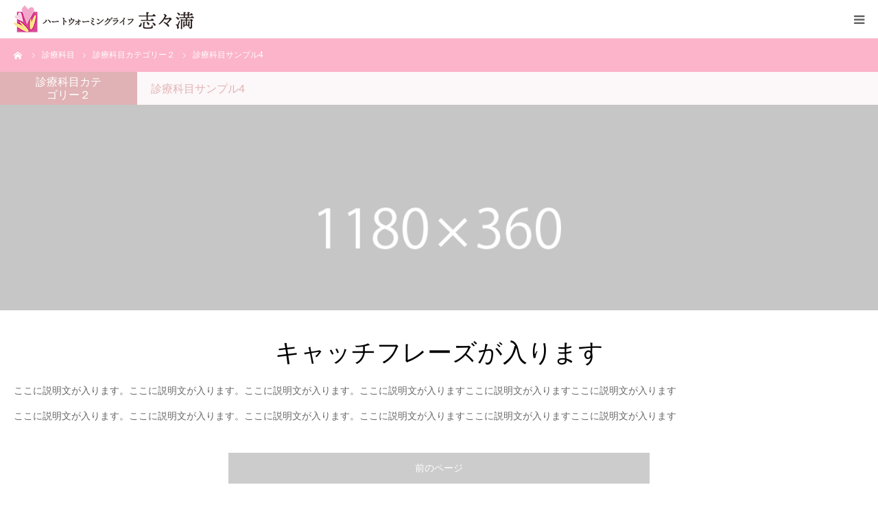

--- FILE ---
content_type: text/html; charset=utf-8
request_url: https://www.google.com/recaptcha/api2/anchor?ar=1&k=6LdB6IgaAAAAACiBR81lj_W6_2SlAQOrWMjcPqwv&co=aHR0cHM6Ly9oZWFydHdhcm1pbmcuanA6NDQz&hl=en&v=PoyoqOPhxBO7pBk68S4YbpHZ&size=invisible&anchor-ms=20000&execute-ms=30000&cb=e4ug3yysdn7b
body_size: 48933
content:
<!DOCTYPE HTML><html dir="ltr" lang="en"><head><meta http-equiv="Content-Type" content="text/html; charset=UTF-8">
<meta http-equiv="X-UA-Compatible" content="IE=edge">
<title>reCAPTCHA</title>
<style type="text/css">
/* cyrillic-ext */
@font-face {
  font-family: 'Roboto';
  font-style: normal;
  font-weight: 400;
  font-stretch: 100%;
  src: url(//fonts.gstatic.com/s/roboto/v48/KFO7CnqEu92Fr1ME7kSn66aGLdTylUAMa3GUBHMdazTgWw.woff2) format('woff2');
  unicode-range: U+0460-052F, U+1C80-1C8A, U+20B4, U+2DE0-2DFF, U+A640-A69F, U+FE2E-FE2F;
}
/* cyrillic */
@font-face {
  font-family: 'Roboto';
  font-style: normal;
  font-weight: 400;
  font-stretch: 100%;
  src: url(//fonts.gstatic.com/s/roboto/v48/KFO7CnqEu92Fr1ME7kSn66aGLdTylUAMa3iUBHMdazTgWw.woff2) format('woff2');
  unicode-range: U+0301, U+0400-045F, U+0490-0491, U+04B0-04B1, U+2116;
}
/* greek-ext */
@font-face {
  font-family: 'Roboto';
  font-style: normal;
  font-weight: 400;
  font-stretch: 100%;
  src: url(//fonts.gstatic.com/s/roboto/v48/KFO7CnqEu92Fr1ME7kSn66aGLdTylUAMa3CUBHMdazTgWw.woff2) format('woff2');
  unicode-range: U+1F00-1FFF;
}
/* greek */
@font-face {
  font-family: 'Roboto';
  font-style: normal;
  font-weight: 400;
  font-stretch: 100%;
  src: url(//fonts.gstatic.com/s/roboto/v48/KFO7CnqEu92Fr1ME7kSn66aGLdTylUAMa3-UBHMdazTgWw.woff2) format('woff2');
  unicode-range: U+0370-0377, U+037A-037F, U+0384-038A, U+038C, U+038E-03A1, U+03A3-03FF;
}
/* math */
@font-face {
  font-family: 'Roboto';
  font-style: normal;
  font-weight: 400;
  font-stretch: 100%;
  src: url(//fonts.gstatic.com/s/roboto/v48/KFO7CnqEu92Fr1ME7kSn66aGLdTylUAMawCUBHMdazTgWw.woff2) format('woff2');
  unicode-range: U+0302-0303, U+0305, U+0307-0308, U+0310, U+0312, U+0315, U+031A, U+0326-0327, U+032C, U+032F-0330, U+0332-0333, U+0338, U+033A, U+0346, U+034D, U+0391-03A1, U+03A3-03A9, U+03B1-03C9, U+03D1, U+03D5-03D6, U+03F0-03F1, U+03F4-03F5, U+2016-2017, U+2034-2038, U+203C, U+2040, U+2043, U+2047, U+2050, U+2057, U+205F, U+2070-2071, U+2074-208E, U+2090-209C, U+20D0-20DC, U+20E1, U+20E5-20EF, U+2100-2112, U+2114-2115, U+2117-2121, U+2123-214F, U+2190, U+2192, U+2194-21AE, U+21B0-21E5, U+21F1-21F2, U+21F4-2211, U+2213-2214, U+2216-22FF, U+2308-230B, U+2310, U+2319, U+231C-2321, U+2336-237A, U+237C, U+2395, U+239B-23B7, U+23D0, U+23DC-23E1, U+2474-2475, U+25AF, U+25B3, U+25B7, U+25BD, U+25C1, U+25CA, U+25CC, U+25FB, U+266D-266F, U+27C0-27FF, U+2900-2AFF, U+2B0E-2B11, U+2B30-2B4C, U+2BFE, U+3030, U+FF5B, U+FF5D, U+1D400-1D7FF, U+1EE00-1EEFF;
}
/* symbols */
@font-face {
  font-family: 'Roboto';
  font-style: normal;
  font-weight: 400;
  font-stretch: 100%;
  src: url(//fonts.gstatic.com/s/roboto/v48/KFO7CnqEu92Fr1ME7kSn66aGLdTylUAMaxKUBHMdazTgWw.woff2) format('woff2');
  unicode-range: U+0001-000C, U+000E-001F, U+007F-009F, U+20DD-20E0, U+20E2-20E4, U+2150-218F, U+2190, U+2192, U+2194-2199, U+21AF, U+21E6-21F0, U+21F3, U+2218-2219, U+2299, U+22C4-22C6, U+2300-243F, U+2440-244A, U+2460-24FF, U+25A0-27BF, U+2800-28FF, U+2921-2922, U+2981, U+29BF, U+29EB, U+2B00-2BFF, U+4DC0-4DFF, U+FFF9-FFFB, U+10140-1018E, U+10190-1019C, U+101A0, U+101D0-101FD, U+102E0-102FB, U+10E60-10E7E, U+1D2C0-1D2D3, U+1D2E0-1D37F, U+1F000-1F0FF, U+1F100-1F1AD, U+1F1E6-1F1FF, U+1F30D-1F30F, U+1F315, U+1F31C, U+1F31E, U+1F320-1F32C, U+1F336, U+1F378, U+1F37D, U+1F382, U+1F393-1F39F, U+1F3A7-1F3A8, U+1F3AC-1F3AF, U+1F3C2, U+1F3C4-1F3C6, U+1F3CA-1F3CE, U+1F3D4-1F3E0, U+1F3ED, U+1F3F1-1F3F3, U+1F3F5-1F3F7, U+1F408, U+1F415, U+1F41F, U+1F426, U+1F43F, U+1F441-1F442, U+1F444, U+1F446-1F449, U+1F44C-1F44E, U+1F453, U+1F46A, U+1F47D, U+1F4A3, U+1F4B0, U+1F4B3, U+1F4B9, U+1F4BB, U+1F4BF, U+1F4C8-1F4CB, U+1F4D6, U+1F4DA, U+1F4DF, U+1F4E3-1F4E6, U+1F4EA-1F4ED, U+1F4F7, U+1F4F9-1F4FB, U+1F4FD-1F4FE, U+1F503, U+1F507-1F50B, U+1F50D, U+1F512-1F513, U+1F53E-1F54A, U+1F54F-1F5FA, U+1F610, U+1F650-1F67F, U+1F687, U+1F68D, U+1F691, U+1F694, U+1F698, U+1F6AD, U+1F6B2, U+1F6B9-1F6BA, U+1F6BC, U+1F6C6-1F6CF, U+1F6D3-1F6D7, U+1F6E0-1F6EA, U+1F6F0-1F6F3, U+1F6F7-1F6FC, U+1F700-1F7FF, U+1F800-1F80B, U+1F810-1F847, U+1F850-1F859, U+1F860-1F887, U+1F890-1F8AD, U+1F8B0-1F8BB, U+1F8C0-1F8C1, U+1F900-1F90B, U+1F93B, U+1F946, U+1F984, U+1F996, U+1F9E9, U+1FA00-1FA6F, U+1FA70-1FA7C, U+1FA80-1FA89, U+1FA8F-1FAC6, U+1FACE-1FADC, U+1FADF-1FAE9, U+1FAF0-1FAF8, U+1FB00-1FBFF;
}
/* vietnamese */
@font-face {
  font-family: 'Roboto';
  font-style: normal;
  font-weight: 400;
  font-stretch: 100%;
  src: url(//fonts.gstatic.com/s/roboto/v48/KFO7CnqEu92Fr1ME7kSn66aGLdTylUAMa3OUBHMdazTgWw.woff2) format('woff2');
  unicode-range: U+0102-0103, U+0110-0111, U+0128-0129, U+0168-0169, U+01A0-01A1, U+01AF-01B0, U+0300-0301, U+0303-0304, U+0308-0309, U+0323, U+0329, U+1EA0-1EF9, U+20AB;
}
/* latin-ext */
@font-face {
  font-family: 'Roboto';
  font-style: normal;
  font-weight: 400;
  font-stretch: 100%;
  src: url(//fonts.gstatic.com/s/roboto/v48/KFO7CnqEu92Fr1ME7kSn66aGLdTylUAMa3KUBHMdazTgWw.woff2) format('woff2');
  unicode-range: U+0100-02BA, U+02BD-02C5, U+02C7-02CC, U+02CE-02D7, U+02DD-02FF, U+0304, U+0308, U+0329, U+1D00-1DBF, U+1E00-1E9F, U+1EF2-1EFF, U+2020, U+20A0-20AB, U+20AD-20C0, U+2113, U+2C60-2C7F, U+A720-A7FF;
}
/* latin */
@font-face {
  font-family: 'Roboto';
  font-style: normal;
  font-weight: 400;
  font-stretch: 100%;
  src: url(//fonts.gstatic.com/s/roboto/v48/KFO7CnqEu92Fr1ME7kSn66aGLdTylUAMa3yUBHMdazQ.woff2) format('woff2');
  unicode-range: U+0000-00FF, U+0131, U+0152-0153, U+02BB-02BC, U+02C6, U+02DA, U+02DC, U+0304, U+0308, U+0329, U+2000-206F, U+20AC, U+2122, U+2191, U+2193, U+2212, U+2215, U+FEFF, U+FFFD;
}
/* cyrillic-ext */
@font-face {
  font-family: 'Roboto';
  font-style: normal;
  font-weight: 500;
  font-stretch: 100%;
  src: url(//fonts.gstatic.com/s/roboto/v48/KFO7CnqEu92Fr1ME7kSn66aGLdTylUAMa3GUBHMdazTgWw.woff2) format('woff2');
  unicode-range: U+0460-052F, U+1C80-1C8A, U+20B4, U+2DE0-2DFF, U+A640-A69F, U+FE2E-FE2F;
}
/* cyrillic */
@font-face {
  font-family: 'Roboto';
  font-style: normal;
  font-weight: 500;
  font-stretch: 100%;
  src: url(//fonts.gstatic.com/s/roboto/v48/KFO7CnqEu92Fr1ME7kSn66aGLdTylUAMa3iUBHMdazTgWw.woff2) format('woff2');
  unicode-range: U+0301, U+0400-045F, U+0490-0491, U+04B0-04B1, U+2116;
}
/* greek-ext */
@font-face {
  font-family: 'Roboto';
  font-style: normal;
  font-weight: 500;
  font-stretch: 100%;
  src: url(//fonts.gstatic.com/s/roboto/v48/KFO7CnqEu92Fr1ME7kSn66aGLdTylUAMa3CUBHMdazTgWw.woff2) format('woff2');
  unicode-range: U+1F00-1FFF;
}
/* greek */
@font-face {
  font-family: 'Roboto';
  font-style: normal;
  font-weight: 500;
  font-stretch: 100%;
  src: url(//fonts.gstatic.com/s/roboto/v48/KFO7CnqEu92Fr1ME7kSn66aGLdTylUAMa3-UBHMdazTgWw.woff2) format('woff2');
  unicode-range: U+0370-0377, U+037A-037F, U+0384-038A, U+038C, U+038E-03A1, U+03A3-03FF;
}
/* math */
@font-face {
  font-family: 'Roboto';
  font-style: normal;
  font-weight: 500;
  font-stretch: 100%;
  src: url(//fonts.gstatic.com/s/roboto/v48/KFO7CnqEu92Fr1ME7kSn66aGLdTylUAMawCUBHMdazTgWw.woff2) format('woff2');
  unicode-range: U+0302-0303, U+0305, U+0307-0308, U+0310, U+0312, U+0315, U+031A, U+0326-0327, U+032C, U+032F-0330, U+0332-0333, U+0338, U+033A, U+0346, U+034D, U+0391-03A1, U+03A3-03A9, U+03B1-03C9, U+03D1, U+03D5-03D6, U+03F0-03F1, U+03F4-03F5, U+2016-2017, U+2034-2038, U+203C, U+2040, U+2043, U+2047, U+2050, U+2057, U+205F, U+2070-2071, U+2074-208E, U+2090-209C, U+20D0-20DC, U+20E1, U+20E5-20EF, U+2100-2112, U+2114-2115, U+2117-2121, U+2123-214F, U+2190, U+2192, U+2194-21AE, U+21B0-21E5, U+21F1-21F2, U+21F4-2211, U+2213-2214, U+2216-22FF, U+2308-230B, U+2310, U+2319, U+231C-2321, U+2336-237A, U+237C, U+2395, U+239B-23B7, U+23D0, U+23DC-23E1, U+2474-2475, U+25AF, U+25B3, U+25B7, U+25BD, U+25C1, U+25CA, U+25CC, U+25FB, U+266D-266F, U+27C0-27FF, U+2900-2AFF, U+2B0E-2B11, U+2B30-2B4C, U+2BFE, U+3030, U+FF5B, U+FF5D, U+1D400-1D7FF, U+1EE00-1EEFF;
}
/* symbols */
@font-face {
  font-family: 'Roboto';
  font-style: normal;
  font-weight: 500;
  font-stretch: 100%;
  src: url(//fonts.gstatic.com/s/roboto/v48/KFO7CnqEu92Fr1ME7kSn66aGLdTylUAMaxKUBHMdazTgWw.woff2) format('woff2');
  unicode-range: U+0001-000C, U+000E-001F, U+007F-009F, U+20DD-20E0, U+20E2-20E4, U+2150-218F, U+2190, U+2192, U+2194-2199, U+21AF, U+21E6-21F0, U+21F3, U+2218-2219, U+2299, U+22C4-22C6, U+2300-243F, U+2440-244A, U+2460-24FF, U+25A0-27BF, U+2800-28FF, U+2921-2922, U+2981, U+29BF, U+29EB, U+2B00-2BFF, U+4DC0-4DFF, U+FFF9-FFFB, U+10140-1018E, U+10190-1019C, U+101A0, U+101D0-101FD, U+102E0-102FB, U+10E60-10E7E, U+1D2C0-1D2D3, U+1D2E0-1D37F, U+1F000-1F0FF, U+1F100-1F1AD, U+1F1E6-1F1FF, U+1F30D-1F30F, U+1F315, U+1F31C, U+1F31E, U+1F320-1F32C, U+1F336, U+1F378, U+1F37D, U+1F382, U+1F393-1F39F, U+1F3A7-1F3A8, U+1F3AC-1F3AF, U+1F3C2, U+1F3C4-1F3C6, U+1F3CA-1F3CE, U+1F3D4-1F3E0, U+1F3ED, U+1F3F1-1F3F3, U+1F3F5-1F3F7, U+1F408, U+1F415, U+1F41F, U+1F426, U+1F43F, U+1F441-1F442, U+1F444, U+1F446-1F449, U+1F44C-1F44E, U+1F453, U+1F46A, U+1F47D, U+1F4A3, U+1F4B0, U+1F4B3, U+1F4B9, U+1F4BB, U+1F4BF, U+1F4C8-1F4CB, U+1F4D6, U+1F4DA, U+1F4DF, U+1F4E3-1F4E6, U+1F4EA-1F4ED, U+1F4F7, U+1F4F9-1F4FB, U+1F4FD-1F4FE, U+1F503, U+1F507-1F50B, U+1F50D, U+1F512-1F513, U+1F53E-1F54A, U+1F54F-1F5FA, U+1F610, U+1F650-1F67F, U+1F687, U+1F68D, U+1F691, U+1F694, U+1F698, U+1F6AD, U+1F6B2, U+1F6B9-1F6BA, U+1F6BC, U+1F6C6-1F6CF, U+1F6D3-1F6D7, U+1F6E0-1F6EA, U+1F6F0-1F6F3, U+1F6F7-1F6FC, U+1F700-1F7FF, U+1F800-1F80B, U+1F810-1F847, U+1F850-1F859, U+1F860-1F887, U+1F890-1F8AD, U+1F8B0-1F8BB, U+1F8C0-1F8C1, U+1F900-1F90B, U+1F93B, U+1F946, U+1F984, U+1F996, U+1F9E9, U+1FA00-1FA6F, U+1FA70-1FA7C, U+1FA80-1FA89, U+1FA8F-1FAC6, U+1FACE-1FADC, U+1FADF-1FAE9, U+1FAF0-1FAF8, U+1FB00-1FBFF;
}
/* vietnamese */
@font-face {
  font-family: 'Roboto';
  font-style: normal;
  font-weight: 500;
  font-stretch: 100%;
  src: url(//fonts.gstatic.com/s/roboto/v48/KFO7CnqEu92Fr1ME7kSn66aGLdTylUAMa3OUBHMdazTgWw.woff2) format('woff2');
  unicode-range: U+0102-0103, U+0110-0111, U+0128-0129, U+0168-0169, U+01A0-01A1, U+01AF-01B0, U+0300-0301, U+0303-0304, U+0308-0309, U+0323, U+0329, U+1EA0-1EF9, U+20AB;
}
/* latin-ext */
@font-face {
  font-family: 'Roboto';
  font-style: normal;
  font-weight: 500;
  font-stretch: 100%;
  src: url(//fonts.gstatic.com/s/roboto/v48/KFO7CnqEu92Fr1ME7kSn66aGLdTylUAMa3KUBHMdazTgWw.woff2) format('woff2');
  unicode-range: U+0100-02BA, U+02BD-02C5, U+02C7-02CC, U+02CE-02D7, U+02DD-02FF, U+0304, U+0308, U+0329, U+1D00-1DBF, U+1E00-1E9F, U+1EF2-1EFF, U+2020, U+20A0-20AB, U+20AD-20C0, U+2113, U+2C60-2C7F, U+A720-A7FF;
}
/* latin */
@font-face {
  font-family: 'Roboto';
  font-style: normal;
  font-weight: 500;
  font-stretch: 100%;
  src: url(//fonts.gstatic.com/s/roboto/v48/KFO7CnqEu92Fr1ME7kSn66aGLdTylUAMa3yUBHMdazQ.woff2) format('woff2');
  unicode-range: U+0000-00FF, U+0131, U+0152-0153, U+02BB-02BC, U+02C6, U+02DA, U+02DC, U+0304, U+0308, U+0329, U+2000-206F, U+20AC, U+2122, U+2191, U+2193, U+2212, U+2215, U+FEFF, U+FFFD;
}
/* cyrillic-ext */
@font-face {
  font-family: 'Roboto';
  font-style: normal;
  font-weight: 900;
  font-stretch: 100%;
  src: url(//fonts.gstatic.com/s/roboto/v48/KFO7CnqEu92Fr1ME7kSn66aGLdTylUAMa3GUBHMdazTgWw.woff2) format('woff2');
  unicode-range: U+0460-052F, U+1C80-1C8A, U+20B4, U+2DE0-2DFF, U+A640-A69F, U+FE2E-FE2F;
}
/* cyrillic */
@font-face {
  font-family: 'Roboto';
  font-style: normal;
  font-weight: 900;
  font-stretch: 100%;
  src: url(//fonts.gstatic.com/s/roboto/v48/KFO7CnqEu92Fr1ME7kSn66aGLdTylUAMa3iUBHMdazTgWw.woff2) format('woff2');
  unicode-range: U+0301, U+0400-045F, U+0490-0491, U+04B0-04B1, U+2116;
}
/* greek-ext */
@font-face {
  font-family: 'Roboto';
  font-style: normal;
  font-weight: 900;
  font-stretch: 100%;
  src: url(//fonts.gstatic.com/s/roboto/v48/KFO7CnqEu92Fr1ME7kSn66aGLdTylUAMa3CUBHMdazTgWw.woff2) format('woff2');
  unicode-range: U+1F00-1FFF;
}
/* greek */
@font-face {
  font-family: 'Roboto';
  font-style: normal;
  font-weight: 900;
  font-stretch: 100%;
  src: url(//fonts.gstatic.com/s/roboto/v48/KFO7CnqEu92Fr1ME7kSn66aGLdTylUAMa3-UBHMdazTgWw.woff2) format('woff2');
  unicode-range: U+0370-0377, U+037A-037F, U+0384-038A, U+038C, U+038E-03A1, U+03A3-03FF;
}
/* math */
@font-face {
  font-family: 'Roboto';
  font-style: normal;
  font-weight: 900;
  font-stretch: 100%;
  src: url(//fonts.gstatic.com/s/roboto/v48/KFO7CnqEu92Fr1ME7kSn66aGLdTylUAMawCUBHMdazTgWw.woff2) format('woff2');
  unicode-range: U+0302-0303, U+0305, U+0307-0308, U+0310, U+0312, U+0315, U+031A, U+0326-0327, U+032C, U+032F-0330, U+0332-0333, U+0338, U+033A, U+0346, U+034D, U+0391-03A1, U+03A3-03A9, U+03B1-03C9, U+03D1, U+03D5-03D6, U+03F0-03F1, U+03F4-03F5, U+2016-2017, U+2034-2038, U+203C, U+2040, U+2043, U+2047, U+2050, U+2057, U+205F, U+2070-2071, U+2074-208E, U+2090-209C, U+20D0-20DC, U+20E1, U+20E5-20EF, U+2100-2112, U+2114-2115, U+2117-2121, U+2123-214F, U+2190, U+2192, U+2194-21AE, U+21B0-21E5, U+21F1-21F2, U+21F4-2211, U+2213-2214, U+2216-22FF, U+2308-230B, U+2310, U+2319, U+231C-2321, U+2336-237A, U+237C, U+2395, U+239B-23B7, U+23D0, U+23DC-23E1, U+2474-2475, U+25AF, U+25B3, U+25B7, U+25BD, U+25C1, U+25CA, U+25CC, U+25FB, U+266D-266F, U+27C0-27FF, U+2900-2AFF, U+2B0E-2B11, U+2B30-2B4C, U+2BFE, U+3030, U+FF5B, U+FF5D, U+1D400-1D7FF, U+1EE00-1EEFF;
}
/* symbols */
@font-face {
  font-family: 'Roboto';
  font-style: normal;
  font-weight: 900;
  font-stretch: 100%;
  src: url(//fonts.gstatic.com/s/roboto/v48/KFO7CnqEu92Fr1ME7kSn66aGLdTylUAMaxKUBHMdazTgWw.woff2) format('woff2');
  unicode-range: U+0001-000C, U+000E-001F, U+007F-009F, U+20DD-20E0, U+20E2-20E4, U+2150-218F, U+2190, U+2192, U+2194-2199, U+21AF, U+21E6-21F0, U+21F3, U+2218-2219, U+2299, U+22C4-22C6, U+2300-243F, U+2440-244A, U+2460-24FF, U+25A0-27BF, U+2800-28FF, U+2921-2922, U+2981, U+29BF, U+29EB, U+2B00-2BFF, U+4DC0-4DFF, U+FFF9-FFFB, U+10140-1018E, U+10190-1019C, U+101A0, U+101D0-101FD, U+102E0-102FB, U+10E60-10E7E, U+1D2C0-1D2D3, U+1D2E0-1D37F, U+1F000-1F0FF, U+1F100-1F1AD, U+1F1E6-1F1FF, U+1F30D-1F30F, U+1F315, U+1F31C, U+1F31E, U+1F320-1F32C, U+1F336, U+1F378, U+1F37D, U+1F382, U+1F393-1F39F, U+1F3A7-1F3A8, U+1F3AC-1F3AF, U+1F3C2, U+1F3C4-1F3C6, U+1F3CA-1F3CE, U+1F3D4-1F3E0, U+1F3ED, U+1F3F1-1F3F3, U+1F3F5-1F3F7, U+1F408, U+1F415, U+1F41F, U+1F426, U+1F43F, U+1F441-1F442, U+1F444, U+1F446-1F449, U+1F44C-1F44E, U+1F453, U+1F46A, U+1F47D, U+1F4A3, U+1F4B0, U+1F4B3, U+1F4B9, U+1F4BB, U+1F4BF, U+1F4C8-1F4CB, U+1F4D6, U+1F4DA, U+1F4DF, U+1F4E3-1F4E6, U+1F4EA-1F4ED, U+1F4F7, U+1F4F9-1F4FB, U+1F4FD-1F4FE, U+1F503, U+1F507-1F50B, U+1F50D, U+1F512-1F513, U+1F53E-1F54A, U+1F54F-1F5FA, U+1F610, U+1F650-1F67F, U+1F687, U+1F68D, U+1F691, U+1F694, U+1F698, U+1F6AD, U+1F6B2, U+1F6B9-1F6BA, U+1F6BC, U+1F6C6-1F6CF, U+1F6D3-1F6D7, U+1F6E0-1F6EA, U+1F6F0-1F6F3, U+1F6F7-1F6FC, U+1F700-1F7FF, U+1F800-1F80B, U+1F810-1F847, U+1F850-1F859, U+1F860-1F887, U+1F890-1F8AD, U+1F8B0-1F8BB, U+1F8C0-1F8C1, U+1F900-1F90B, U+1F93B, U+1F946, U+1F984, U+1F996, U+1F9E9, U+1FA00-1FA6F, U+1FA70-1FA7C, U+1FA80-1FA89, U+1FA8F-1FAC6, U+1FACE-1FADC, U+1FADF-1FAE9, U+1FAF0-1FAF8, U+1FB00-1FBFF;
}
/* vietnamese */
@font-face {
  font-family: 'Roboto';
  font-style: normal;
  font-weight: 900;
  font-stretch: 100%;
  src: url(//fonts.gstatic.com/s/roboto/v48/KFO7CnqEu92Fr1ME7kSn66aGLdTylUAMa3OUBHMdazTgWw.woff2) format('woff2');
  unicode-range: U+0102-0103, U+0110-0111, U+0128-0129, U+0168-0169, U+01A0-01A1, U+01AF-01B0, U+0300-0301, U+0303-0304, U+0308-0309, U+0323, U+0329, U+1EA0-1EF9, U+20AB;
}
/* latin-ext */
@font-face {
  font-family: 'Roboto';
  font-style: normal;
  font-weight: 900;
  font-stretch: 100%;
  src: url(//fonts.gstatic.com/s/roboto/v48/KFO7CnqEu92Fr1ME7kSn66aGLdTylUAMa3KUBHMdazTgWw.woff2) format('woff2');
  unicode-range: U+0100-02BA, U+02BD-02C5, U+02C7-02CC, U+02CE-02D7, U+02DD-02FF, U+0304, U+0308, U+0329, U+1D00-1DBF, U+1E00-1E9F, U+1EF2-1EFF, U+2020, U+20A0-20AB, U+20AD-20C0, U+2113, U+2C60-2C7F, U+A720-A7FF;
}
/* latin */
@font-face {
  font-family: 'Roboto';
  font-style: normal;
  font-weight: 900;
  font-stretch: 100%;
  src: url(//fonts.gstatic.com/s/roboto/v48/KFO7CnqEu92Fr1ME7kSn66aGLdTylUAMa3yUBHMdazQ.woff2) format('woff2');
  unicode-range: U+0000-00FF, U+0131, U+0152-0153, U+02BB-02BC, U+02C6, U+02DA, U+02DC, U+0304, U+0308, U+0329, U+2000-206F, U+20AC, U+2122, U+2191, U+2193, U+2212, U+2215, U+FEFF, U+FFFD;
}

</style>
<link rel="stylesheet" type="text/css" href="https://www.gstatic.com/recaptcha/releases/PoyoqOPhxBO7pBk68S4YbpHZ/styles__ltr.css">
<script nonce="FK0mwkoJBIQPT_nzkzoj1g" type="text/javascript">window['__recaptcha_api'] = 'https://www.google.com/recaptcha/api2/';</script>
<script type="text/javascript" src="https://www.gstatic.com/recaptcha/releases/PoyoqOPhxBO7pBk68S4YbpHZ/recaptcha__en.js" nonce="FK0mwkoJBIQPT_nzkzoj1g">
      
    </script></head>
<body><div id="rc-anchor-alert" class="rc-anchor-alert"></div>
<input type="hidden" id="recaptcha-token" value="[base64]">
<script type="text/javascript" nonce="FK0mwkoJBIQPT_nzkzoj1g">
      recaptcha.anchor.Main.init("[\x22ainput\x22,[\x22bgdata\x22,\x22\x22,\[base64]/[base64]/bmV3IFpbdF0obVswXSk6Sz09Mj9uZXcgWlt0XShtWzBdLG1bMV0pOks9PTM/bmV3IFpbdF0obVswXSxtWzFdLG1bMl0pOks9PTQ/[base64]/[base64]/[base64]/[base64]/[base64]/[base64]/[base64]/[base64]/[base64]/[base64]/[base64]/[base64]/[base64]/[base64]\\u003d\\u003d\x22,\[base64]\\u003d\x22,\[base64]/CvcKAUVwow4vCisK4wrZGNcO3wqJacjTCrH0Ww4nCkMO1w5TDvFkkSQ/CgFFRwqkDPsOowoHCgyTDkMOMw6ENwqoMw69aw7gewrvDh8OHw6XCrsOPPcK+w4dxw5nCpi4/ccOjDsKCw6zDtMKtwojDtsKVaMK7w5rCvydpwod/wpt1Qg/DvVHDigVsciMWw5tuE8OnPcKSw7dWAsKDIcOLajgTw67CocKjw5nDkEPDnTvDin5iw65OwpZqwrDCkSRBwrfChh8JPcKFwrNMwoXCtcKTw7sIwpIsBMKWQETDvG5JMcKhPCMqworCm8O/bcOsIWIhw5JIeMKcEMKIw7Rlw57CksOGXREew7c2wofCshDCl8O3XMO5FQTDh8Olwoppw58Cw6HDsmTDnkR/w6IHJirDqycAPcOswqrDsW0lw63CnsOjalwiw47Co8Ogw4vDhsOETBJ0wpEXwojCpzwhQCbDpwPCtMOtwqjCrBZrGcKdCcOEwqzDk3vCk1zCucKiH2wbw71vFXPDi8OpbsO9w7/[base64]/[base64]/w7o8w7DDkw0Zw7nCjCvCukjDqcKUwpE8wonCocOfwp0tw63DqsOtwqnDtMO1S8OaB0TDjRY1wqzCgcK1wqdZwpXDmsOLw7I9LDzDqsO1w7tQwrZ9wrzChDt/w5EywqjDu2tfwrx+E3HClsKQw7VUKzZcwr3CvMO9IGZhBMKyw70hw6BpXS5dQ8OhwqcdDVtAByEVwotoa8O0w5Rkwqkaw6XCksKtw6xSPsKMYGLDq8O+w6bDpsKrw6AbBMOBaMOnw7LCqilGPcKmw5vDmMK6wrEswqLDgD8/XsK6f2RSSsOtwphMGsOGdcKPNFbCvC54G8OtCXfDisOkVDTDrsOCwqbDv8KKEMKDwrzDp1rDh8Ofwr/Dh2DDikzCs8KHSsKzw7xiUxFow5ciHTVHwovCucK8wofDmMKCwo7CnsKfwoN2PcO/w6fCgsKmw7svdnDDkEJuVW4RwpFvw7Acw7/DrmXDo2pGI0rDmcKadFvCrnDDrcK0MAvCpsKtw6vCuMKGI0Zyf3dzLsKOw60mHVnCqGFWwo3DrEdLw5UBwqXDrcOeKcOTwpLDvMKzWSrCnMONF8OLw6ZnwqnDmcKCJGTDhTxGw4fDikE1QMKjR21qw5TCicOUwo/DlsK1LEnDuw0bHcK6CcK8VsKFw4dABm7DnMKNw7HCvMO+wrXCq8OSw6MrFMO/[base64]/CrcORw7rDjcKYw5HDoifDm2UQw7PClsO8JcO0SyDDsXDDh2fCmMKVbig0Z2/Cq3DDqMKGwrplZDdew4DDrwI4VV/Cgl/[base64]/UilAQMOrWBXCg8Odd8KlSMKZw5zCqnfClywOw4Vywp9Dw7/DvGMGOMOowobDs3lXw7hVPsK1wqXCp8O9w5tMEcK5Il5vwqfDgsODe8K5bsKmf8K2wqUfw6PDm1wcw7MrBV4PwpTDvcKsw5jDhXNzb8Oyw5TDn8KFZcOnE8OGdRAZw5gRwofCjcK7w4/ClsObLMOqwr1KwqUAGMOGwprCk2dxScO2JcOCwq9NIHDCnXPDpFzDjFTDjcKaw7RmwrXDgMOGw7VzPBPCvCjDnSVjw44XUzjDjQ3DucOmw5dELgUNw53CqcO0w4/CgMKYTQUkw4RWwpl1ImIKOsKjCzrDmcOxw6DCssKZwpzDjMO4wonCuDTDjsOnFCLCuj0UGBUeworDo8OhCsK4KMKucmHDj8Kqw7NTX8K8AkNsccKYfMKkCirDl23ChMOlwqTDmMOVccOZwofDr8KOw5/ChFcJw6xew4gyAygWQC9vwoDDo3TCsH3CqAzDj3XDhXvDqm/DlcOww58dAUzChWBNGcOjw503wqHDtsKZwpAUw4k2fsOuEcKPwrBHI8KTwqbCvcOtw7Vyw59pwqojwptORcOAwqNNDRvCgFgVw6TCtRvCosObwpA0CnXCjzlmwos4wqINGsKWdMKmwoEDw4N2w5NRwppqUU3DqWzCowrDpwp8w6/CqsKEQ8Okwo7DhMK7wrzCrcOIwrjCtsKew4bDncO+MlRWdWhzwo3CkxN+V8KNJ8OrcsKVwoZVwojDsCNbwo0ywoZPwrJhZU4Fw7gMTVgwB8KXB8OQIXcPw4DDscOQw5rDshQpXsOlcBnDs8O6PcKbZlPCmMOEwqpNPMOPb8Kvw6EOQ8OtccK/[base64]/DlcO2VMOmw5hHwqrCmsK7w7PCmElmwoDCo8KRCMKrwpHCo8KfF1vCpV7DusKCwprDvsKYTcKOGTrCk8KiwofDgQrDgMKsOAjDo8OIQRg0wrI6w7XDmTPDhHDDn8Kaw6wyP0XDmmnDu8KDYMO+W8K2VMKZWXPCmnxKwo0CXMOCBRRKfBZiwonCksKEIDHDgMO/wrnDo8OER0FlWDHDqcOVRsObUyIEGx9gwrLCriFcw6/DisOZKQgTworCl8KJwqJLw7tbw4jCoGZ5w7RHOBdJw7DDncKHwpPCiUPDpghNVsKXOsOHwqDCscOyw7MDJmFYaClOUMOfEsORKsOsMQfCucKEbcOlMcK0w4TCgATCmAVsUhxlw7jDi8OlLSzCpsKkFWDCusKLTQnChVbDnmvDlxPCvcK/w7Ivw6XCjlJkcWbCkMOyV8KJwopkbGzCoMK8LBkTw58nJxsnFURuw7rCh8OjwoRXw5fCg8OlNcOzHcKYBAbDvcKTOMOvN8Ojw6x+aHTCo8OWQcKIKcK1wq5vCzlkw6rDoVYrE8O/wq3DkMKcw4pww63CmBlYH3pjHMKjBMK+w4wVwp1fR8K1KH1xwp/CjkvDpn3CqMKcw6HClsOQwoAHwoc/McOhwpnDisKHcTrChSoSw7TDs2tHw5g9dsOXTMKaDgoLwp1dbcO4wpbClsKYKsOjCsKqwq5ZTXrCj8OaDMKNWcK6D3Yvwqlww7Q9HsOcwofCt8K7wpJBEcKDRW0aw4c7w6fChGDDlMKlw4UUwp/[base64]/Cg0bCjFlEwqhXYisbDcKSw7nDjGnDlHFVw7PCjBrDs8OCS8OEwo9nwo/Dj8KnwpgrwoLCr8K6w6x+w5dVwojDmMOFw4rCnj3DqgfChMO4LiXCqMKFLMOMwr/[base64]/Dr8KNBMOITsOeCXVEw4XDl2nDhQMCw7jCtMKlw4dJHsO/ESopX8KBwp8Jw6TDhcO5WMOUZjpjw7zDrn/CoQktdQPCiMOewoNhw4ZiwoHCqV/CjMOMQ8OiwqECNsOVDsKEw7XDo0kfIsOZUWTCnA7Dtx8cTMOLwrfDvDxwMsOFwol2BMOkUS7CoMKIFsKpbsOESC3CisOdTcO7BH4MfWDDt8K6GsKzwrVZDERow6ZHdsO7w6fDp8OGL8Kcwo53dVPDsGbCglRPAsO8MMOrw6fDhQnDjMOXPcOwGl3ClsO9G2s/[base64]/[base64]/wpLCq1rCr8K7Hx7ChELDu8KBK0XCp8KpVR7CpMKzWEERw7HCm3vDv8OgYMKfRjPCpcKrw6PDrMK1woTDvHw1e31AYcK9EEtxwpFhYMOkwqV+Dm5BwpjCvg8jemIow7bCmsO3RcOXw4Nzw7ZOw7E/wqLDnFJ7ARBXOBtuBnXCgcOPWmkmJlfCpkDDhgDDpsO3eVNCGHUtecK7wp3DnkRxPRwuw6LCiMO4GsORw4IJcMOHDlsfG17Cp8K8KCrCjCdLYsKKw57CrcKMPsKOHcONBQ/DjsOEwpjDlh3Dg2FvZMOywqbDm8O9w5Vrw6EKw7vCrk7DrjZfGMOiw53Cj8OMDB9xMsKSw6hdwozDkFvCpcKqRhxKw483woxiU8KsZy49Z8OsAsOvw5HCm0N0wpJbwrrCnUEZwoIBw6TDosKyXMKMw7PDszM8w6tWai8lw6nCucOnw6LDk8KteG/[base64]/CicOnGsOBK8OCbRvCicOWwq1ZwotVwpoYByHCgyrDrgZ6IsOOOW7DhsKWB8KoWzLCvsOpGcKjfmnDrsOEUR3DsRvDtMO5TcK0EBTCh8KQXlZNLCxBAcO7OwBJw4YNfMK2w7lCw5LCnHUywrPCjcKVw6/[base64]/[base64]/woDDr8KPWgRrNcORBAg/[base64]/CpsKFwogLen/CjHDCgFrDo07DrcOVwp1Qw6TCjXxhUMKfbB3CkDB9BFjCiizDoMOKw5rCu8OPwpbDoQnCn1UdesOgwoDCp8OcecK8w5tiwo/DucKxw7FOwos6wrFUJMOTwppnUsODwo88w5U1ZcKEw5xPw47Dikl9w5vDvcK1VVnCshxCMAXCpsOCSMO/w6bCm8OOwq47IXnCp8Olw4nDiMO/c8K6cAfCsyhxw7B0w7/[base64]/DkFvCqsOiwrDDicOCfTcvw7XCqkTCmMO2eQ7DgcOJGsKRwoTCnBjClMOCBcObOGfDlFoQwq/Dl8KXT8KLwpfCv8O0w5/CqggIw4PCqyAVwr0Owp9IworCgMOILWLDil1DRycjPiZDFcOVwrszKMO3w7V4w4vDl8KdEMO2wpt1NwUFw6BpFzxhw6c0PcO1Kyc7w6bCj8OuwrtqXcOHZsO4w5/Cm8KAwqshwqvDiMK8X8KnwqTDuzvClCoIU8KaPwLCu1bClF04YFvCksKqwoYhw69/TcOSbyjChsOtw57CgcObQEPDisOuwoJfwotPFVtZOMOiehU5wq7Co8OMeDwsdV9bGMKmWcO2GSrCnBw/[base64]/CsMOBSDhiHhcUOcKQUMKwT8OywpcOBDHDpVTCrADDksK9woEnZDDDqMO4wrPCuMOiw4jCgMO9w6ciR8KBe007wpvCisOEfyfCiF5lR8KgB0HDmMKdw5U5H8Kpw75/[base64]/Di8OswpTCjsO6wpXDl1JswoV7AsKnw40GwoQlwoHCvCTDt8OfaX/CmcOMcXvDpMOnfWBQPcONb8KPwojCvsO7w4TDkUAeAQ/DqMKuwptawpLDhGbCocKtw6HDl8OWwqpyw5rDo8KLAw3DuwAaJyzDqjB9w6tZJHHDhjTCv8KSejnDpsKlwqcXawZ5HcOaDcK/w5bDm8KzwpbCuxoPTRHDk8OcDcOcwoACdSHCmMK4w67CoAZqB0vDksOHYsOewrXCnx8dwoVgwoPDo8OcZMOPwpzCn1LDiRc5w5zDvhZ1wrvDk8KbwpHCrcKaGcOrw4PDnRfCiGTCrEdCw6/DqHDCvcKoFF04YMOlwoPChHlJZi/DtcOGScK/[base64]/wprCjg1Hw4bDvAZWw7jChsObwq7Cihgxwp/CtWjCi8KNAcKcwofClhYTwrVlWGTCisKowoUDwqQ/B056w6TDkmUiw6NiwpXCtCglAUtGw5kjw4rCiVMvwqpfwrLDnQvChsOGIsKrw7XDvMKMbsOuwrEOXMKAwq8SwrMSw4/[base64]/[base64]/w4nCusO3woxhw5HCtsO8BsOSODdJCsKkGQxWXWLCvcKuw4YmwpTDjRjDk8KaecO3w5RHW8Oow7jCnsKgGyLDnkPDsMKkdcOqwpLCqkPDpnEOHMOwdMKew53Dh2PDkcKjw5fDvcKTwr82W2TCnMOeQU0oR8O8wrhIw6dhw7PCvU4bwrIewrfDvFczSScVEn/CgsOcZMK4fl00w79mMsOywog8SMK9wrkzwrDDoHkbY8KfFG59YsODdjfCgHPCncODdwLDlioZwrJQW2gRw5TClgzCjklyOxcEw7vDmTsewpNNwoFjw69pKMKhw7/DgUXDtsOMw7nDgMOuw7hkJ8OBwpEOw4Y3wqkvVsO2AcKvw43Ds8Kzw4nDhULDpMOcw5HDosKgw4NPYnQ1w6jCg0bDpcKQZWZWWMO3UScRw6bDnMO6w7TCj2t4w45lwoBqwoDCu8KrBm9yw6/DscKpBMKAwpYEDhbCj8OXDhcxw6RTUMKRwoLCmDPConLDhsO1AxHCs8KiwrLCvsKhSkbCosKTw4QeTB/DmsK+wrINwqnCtHZVdlXDpzbChsOpfSTCicKkIwJxOMOlcMKeB8O9wptYw4PCmCp8A8KFAsO6PMKHAMO/UDjCslDDvkrDmsK9O8OVPsOqw7FhcMK/RMO3wq0Rwr4TLW8/cMOuTDbCssKewrTCvsKTw6DDpcOkB8KfcMOqUcOWM8KXwpMHwoXCthTCmF9bWWjClsKkaWzDnAwhBXrDnG5YwrgKWsO8W2TCvjQ4wr0CwoTCgTXCu8OMw41+w4UPw58ydyzDksKSwoNYaxxdwpvCtAvCpsOgDcOkccOkwpTCjRF5OjBkdhfCrHPDtB3DghTDl2k1ZSw/V8KEBjXCi2DChzDDvcKVw5vDiMOaKsKiwrYNPcOEMMOAwp3Cnn7CtBJGHMKdwrsbCiFOQT4hP8Oac3nDqMOPw7smw5tNw6dtDQfDvg/[base64]/DkAbDk8O0w7ElwolpAsO/KsKZZF3CvcKIwpnCoEw1aywyw6geacKaw5/CjsODfE1Zw4ZVCMOAN2/DocKew55NEsOrV33DoMK6PcK2Ekc9Y8KAKD06LlARwqDCu8OPBMOSwpBAOiPCqn/[base64]/w47DksOMccKlP8OQwpvDhwfDu8OFw5dwXlszwr3Dg8OLV8OUO8KaQsKiwrc+MmUbTQZzYFjDoCHDvFXCusKdwp/DlFnDjMOqH8OWecOVHg4pwoxKEH0NwqICwpPCtsKlwpBvTgHDicOFwo/DiU3Cs8OrwqcROMO/wp92FMODYjnCjyBswpZWeWrDgybCliTCscOFMMKDO0bDo8O7w63Dk3BBwoLCvcKIwpvCpMObSMKtO3lME8Ohw4RiHCvCp1/DjEXDicO3VHgSwpcVJjE+dcKewqfCiMKpZWLCmQEtZgZdI3nDqw8AEBDCq3TDmA8kGgXCvcO0wprDmMK+w4PCs1cew4vCj8K6woFtP8OsRsObw5NAw6Qnw67DpMOHw7t9RXgxWcKNX30wwrtHw4FyTjkPYyrCkC/CvcKVwoQ+Iw8qw4bCiMO8w6V1w5/CncOEw5ADWMOlGibDplUpaEDDvirDssONwqsqwqhyOnRzwrvCnkd9UVwGP8OLw7bCkgvDtMOvW8OyJR0ocV/CuFvCssOCwqPChS/CrcKBDMOqw5Nww7rDuMOww75QCMOfR8K/w6HDqTQxPifDin3CgmHDrMOMYcKqAQEfw7JPek7Ch8KJHcK0w4kNw7oHw68dw6HCiMKrwrjCo1Q/MinDlMOLw63DrsOKwqPDgQZZwr1Xw7TDin7CvcO/fsKCwp3DncOdRcOgTFptM8OxwrTDshHDlMOfZMKyw5llwqcWwrrCosONw5XDnEPCsMKXGMKQwo3DlcKgbcKnw6YMw748w6JiCsKIwodrwq4SdEzCoEzDtsKDSMODw5zCsxPDp0wCVmjDncK5w4XDpcOowqrCrMOQwrnCsWfDmXZiwqtGw6TCrsKBwqXDpcKJwq/CszzDr8KeFHp7Py9fwrXDsTfDl8OvUMKnX8ONw6TCvMORSsK6w6vCk3rDrsO+ScK3NgXDuQ4uwq1tw4Z3DcOpw73Cmx4qwpgORhtEwqDCuXLDvcKsXMOew4LDsisaSS/DqWRRcGLDsUg4w557csKFwoM1acOawr4GwrMYPcKXAcKNw5XDhsKDwrwhC1nDt2/CvkUjUVwYw4w+wprCqsK9w5BrcsOPwonDo17CmhHDmAbClcKdwrc9w57DjMKRMsOaV8Kfw615wo5tawzDrsO3w6LCk8KHLXfDl8KQwrbDtzw4w6waw70Kw7R5NFsTw63DvsKJZAJhw7BVampdJcKPW8O2wqgSfmLDoMOjfF/Csnkwd8O+IEjCqsOtHcK6DxVMe2HCrMKUenx7w5TCsjzClcO4fgrDo8KEFXNpw4xFwoIZw7Apw6BpWsKxC2rDv8KiF8KTBlBDwrbDtQfCjcOiw455w4EGeMO5w7Fdw6FMwo7CpsO3wpcYO1FKwq7DqsKTfMKffDfCkBNqwrLCpcKAw7UZKipww5nCosOSTAkMwr/DmMO6eMO+w5rCjWZidxjCpcOXX8OvwpDDqj3Dl8OgwpLCjMKTZGZFNcK5wp0Yw5nDhMKgwozDuAbDssKow6opQsOfwrQmDcKawpQpEsKsAMKLw5d+N8KBBMONwpbDmmg/w6pLwroWwq9HPMOTw49vw44Dw7RvwpXCmMOnwpoFOl/DhMOIw4QnDMKKw5kVwqgFw7vCsCDCq2RxwqrDr8Olw6BGw5M9KsOaYcKCw7DDsSLChl7Ck1fDq8KrQsOTesKHJ8KEG8Ouw6oIw7DCicKrw5DCo8O2w4PDnsOoUCgFwr9mfcOeDzbDhMKYeVPDt0wdVsKlO8OHcsKpw69Qw64ywpV1w5RrPl0gfx/CqnsMwrPDk8KlOAjDsgXDgMO0w49/[base64]/DMOcw7/CqQ5LA8KBIsK2w4VTw5RbwqcWw5zDrk4Lw7NuMmdhAsOCX8O2wq/Dg38Wf8OgNnZWIH9YEBsLw7/CpMKow5Rbw4pRYh86a8KLw51Fw58Dwr7CuSsIw4zCqj4+wrjChmsoFQtrfQgqOCF1w74zX8KMQcK2DRrDiXfCpMKgw588TTXDl2Rkwq7CpcKKwrjCq8KMw4LDscOAw5ocw6/CgTXCmMOsZMOAwoMpw7B0w7hcIsOyT2jDoxosw7HCnsOmVFbCpzNqwoUlOMORw6rDhkbCj8KDaQXDvcKycFrDgMOzHg/CnXnDhUA+ccKuw6Mkw6PDoCDCqMK5woDCpsKBTMOhwqw1w53DosOSwrBgw5TCkMKtUcOmw4A+Y8OCTx4lw67CmMKnw74QEX/[base64]/DicOVKcOFQsK6wqfDpsK5BcOqwq7Cr8KWw4LCjjnCtcOVF2l7S1PCgWpmwqNuwp8Pw4vCoz9vcsK8ccOZV8KtwpgJW8ONwpDDvcKrLzrDrMKpw6Y2EMKCXmZ9wo0iI8OQRjA/dFknw4ctQx9mQcOJVcOFeMOkw4nDn8OMw6J6w64pdsOJwod5VFsmwrbCi29HRMKuJl0NwqDDmsKtw6J+w6XCk8KiZcOYw4/DqAvCgcK9KsOJw4TDu0HCtDzCksOLwrU9wpHDt33CtcO0e8OrTXrDtMOOM8KMKMOjw7wzw7Riw4NcYGfDvxLChSrCnMOxAVxbFyfCtVsLwrc/RSXCocKneDskMsKUw4hCw7LCs2/DpcKfw41fwobDk8K3wrJbD8O/wqJIw7XDpcOSQk7DlxbDuMOvwr9EVRTCocOdZFPCh8O5XcOeeXhvK8KmwrLDk8OsL1vDncKFwowybRjDnMOBEHbDrsOkbRXDj8Kvwo9xwq/ClELDiwpYw5MmC8OcwqpCw65KJMOkOWoVbW0yY8KBbVEebMOlw6INVx3DpUHColZbXyg+w47CtcKoE8KMw758BsKAwpcyUzjCqEbDukx2wq1hw5XCqgfCocK7w4/DiyTCrUTCqWkYLMO1UMOiwoolSVLDv8KzOsKnwp3Cl08pw4/[base64]/ClFzCvlrCnMOYbsKpwr/Dkhwmwp3DlMKNYcKKBMO/wpFBCcKqHGsfEcKCwrlYJQdBAsOyw7NwSjlzw6LCpVEiwp7CqcOTFsOoEk7DilAgS0LCmRp/U8K+fsK2CsOTw5HDt8K+I2ouesKhI2jDjMKBw4FBeEVHa8OmJVRHwpjCtsOYGcKIKcOSw6TCoMODbMKNfcKew4DCuMOTwoxPw4XClX4AeyBiMsKQZMKwNQDDkcKgwpFQPBlPw5PDlMKFHsK5alPDr8OHU0YtwrgPBsKrFcK8wqQow7AjP8Ouw6FXwrliwr/DnsOqfQc5LsKuaxHCoyLDmsK2wohowoU7wqs2w7jDksOfw7DCvljDlxrCrcOBbsKJAxx4SVXCmhDDgMKOMkdUMjgNfGzCuzVfQn80w57CtcKjKMKrFCg4wr/Dt0TDiVfDusOKw4/DjDcqQsK3wr0rEsOOclLCtg3CqMKRwpUgwqnDknjDucKnSBxcw5/CncOBT8KLNMOnwoTDs2/CiGlvc3TCucO1wpTCoMKzAWzDlcK4wqXCg0lOZUbCsMOnO8KTI2nDhsOpLcOTKH3ClsOeU8OWX1DDp8KHKcKAw6oqw7IFw6fCj8OdMcKCw70ew5JsLUfCnsOxTsKjw7PCh8OYwro+w6/CrcK6IBkrwrbDr8OBwqtQw7zDu8Krw6A/woDCsHrDp2BaNwAAw6wZwrbCqEnCqhLCpUpNQU4gYsOkHsOWwqjCjinDlAzCgsOtUl8/[base64]/CnsOdw6h8NsOVwrnDlxUMwp/DtELCgMOyGMKYw4J/AEMsNxxawo1SJlTDiMKGJsO0bcKMQ8KCwonDr8OeXldVLj/CocOhTHXCt3DDuQs+w556AMOJwrlewpnCvUhBwqLDvMKiwrNyB8K4wr/ChnnDusKrw5tkJiobwpzCmMOqwqTClx0qUEcTNmrCicOowq/[base64]/Dl1zClsOnw7oVbVZGwodhJsKBTsKtw5ZqYkpLXcOawop4QU9NZhfDlwXCo8OnJMOPw5olw4hnUsOqwp07MMKVwqcCGQDCjcK+W8OXwp3Dv8ObworCrjHDrsKNw79hGcKbdMO1fSbCpxPCh8OOPx/CkMKfB8KTQkDDlMO8ex8pw63CjcKaHsORFHrClBnDi8KqwpLDkGo5XVB8wqwgwrxxw6LCjGLDpMOUwp/ChwIkLTY9wrQKKic4cDLCvcOPbcKIZGlXJGXDhMOFOwTDu8OKRx3Dr8KaIcKqwr4Hw7oUDzTCosKUwpjCh8O9w7zDr8K/[base64]/[base64]/wrV6QcK6wpLClC4jR1BnMA4vP8K6w4TDjsK5WMKyw7lUw6fCkiLDnQpMw5/CjFjCiMKawoo7wqLDlmvCmFViwqsQw5LDqCYDwoQmw5vCuQ7Cqw53IEhgZR5mwrbDkMOdAcKBXARSVsOTwpDDicOtw6nCtsKAwodrJXrDrT8pwoMQV8Olw4LDmEDCn8KRw58iw7fCnsKSSBfCn8KDw4/Duzo/PGrDl8OpwoJZW3gGRMKPw4TCnMOBS3k/w6vCr8K5w73CtsKxwqE+BcO1bsOzw54Xw5LCuGxpUy9vAMOWV3zCtMKKb39qw6vCncKJw4tyCB/CqD/CgsOCI8O4RSzCvTNww6AAEVPDjsO1GsK9MUQ5TMOGE2N9woovw7/CvsOdTDXCnVsaw5XDpMOvw6BZwq/DssKFwpfDqWjCoiVzwqHDvMKkwrgTFDhVw5RGw70Qw5zCknddVX/CmT/DlDFoCzsoNsOSdmc3wqlBXSNzYQ/DkWElwrvChMK1wpErXSzDv010wrsYwoPCt3x7AsKWQWxuwpd1M8O1w7Auw6bCpmAIworDq8OFOjjDkQvDr2Jtwr0yD8KZw6cSwqLCpcORwpTCpjteWcK1e8OLGAnCtwzDpcKBwoJgWMO8w7MCfcOdw59kwoNZIMKJBGTDkWnDrsKsInAUw5U0AA/CmgFPw5jCvcOUT8KyTMO8BsKuwpXClMOrwr1iw4NtbwTDhkBWTWtqw5dlVsKGwq8+wq/[base64]/Cqx3CjE/DmsO0CsOfWsO1ZMKnwrtXwqZ3DQrCpcOOeMOUOQJXY8KoMsKuwrLCrMOgwoAcTl3Dn8Kawr81EMKNw5PDsAjDmlRHw7o2w7QFw7XCkEBFw6vCrSjDn8OMGw0iNEwhw5LDnmIawpBCNAANX2FwwrNzw6HCgSDDuWLCq3h/wrgYwoUjw4p7eMK8CmnDtRvDjsKYwq4USFFbw7zCjCYYBsOgWsKSe8Ozem1xDMKudmxdwoIaw7Afb8Kbw6TClsK+GsKiw7TDtkopB13CgC3DtcKEbU/DqsOVWAxMIcOtwoQcB0jDg2jCujnDlMKyPXPCssOYwqQuDRczV0DDtyjCi8O7Sh11w6kWBhXDoMKhw6oEw40cWcK7w41XwpbChcK1w6E6MwNzXT/CgMKCPhPCk8KJw5TCisKfw7Y3PsOLaXpvLR3CicOdw6hCEV/Do8KnwpICOwR8wpltH37CqVLDt2MlwpnDkG3CnMOPEMKwwo9uw5A2XmMgbRokw7DDnh8Sw7zCmh/CuRNJfWzCk8OMZ23CrsOJY8Kgwoc3wozDgnBnwphBw6kHw7DCtsOCb0rCocKaw5zDpx/Dn8ORw5bDrsKrf8KPw73DsT03MMOMw5lzAX4AworDgyPDnCgdV2HCixnCpFtQL8OmUxw8wqMOw7ZXwrfChhjDkBTCo8OBYn1uQsOZYjzDkl4MIGsQwo/CtsOtKh9jWcK/H8Ktw58/w5vDk8Ojw7lQGCYSL3haOcOtW8KZdcOFPx/DsUbDojbCsVF+PTcHwptlGmbDhGkWJMKXwrRWWMKOw5AVwr5iw5/[base64]/Clh3DrsOpwoXDh8ODwoPDmsOyw5Amw7PDocKjVxosw49WwqfDpVrDsMOOw7AnWMOLw6cMG8KXw4YLwrM1GALCvMKqI8K3XMO7wr/CqMOnwoErIUwCw7/CvX19byfCoMOhIkwywojDjMOjwpwlTcK2OWNmDsODNsO/wqPChcKUAcKRwprDmMKzYcKXO8OvRnB8w6oaaxsRXMOvf1tzdhnCu8KmwqcRd2xVFMKvw4TCiQQtKAJ+LMKrw4PCrcOMwqfDvMKALsOkw7fDq8K+el/CmMO9w4rClcO1wo59W8Ogwr3CmSvDgwTChcOGw5XDt3DDj1AwAkg4w4Q2CMKxDsKow4Jjw6YawpHDssOqw6YLw43DkV1Bw5o+RMOqDx/[base64]/[base64]/Ch8K3YDQqLsK/[base64]/[base64]/w6Ivw5EAw7zCqg57TMO+w7DDvMO3wqg9wpnCgAXDhsKATsKYAnwsKk7CucOmw4fDlcKqwpzCth7Dt0UKwos2VMK6wpLDhmjCr8K1bMK4SBzDjsOcZ3ZrwrDDqsK3Sk7CmxoDwqzDjFwPLXAnKEB9wplefy9dw5rCnxVGJEjDqW/CgcKnwoxtw63DkMOJHcKGwpoPwqXCjhtxwobDpUTCjRZow4d6w7pub8K6YMOXWsKdwrZbw5PCv3p1wrXDtBhsw6Aqw5hMKsOMwpwCP8KBcsOwwp9BMcOCGW/CjSbCjMKEwpYZLMO4wqTDr27DtsObXcO2I8OFwoIEFDFxwqVrw6DCh8Ohw5REw4t0MllYJBbCt8O1bcKNw4bDrcK5w6Jxwo9XCsKZN0/CvcO/w6/CqMOYwrQDJ8OBeyfCo8K5w4fCuXZ/[base64]/CrSLDk8ODa2l0w45AwpE3GMKEw6nChsKfZkbCksOZw4Baw6g3wqJnVRjCicO1wqM/wpfDpDzCqx/Dr8OtBcKKZA9CdxN9w6vDkRIcwofDmMKXwpzDjxhGKFXCl8OiBcKUwpoYQXglbcKjHMOhKwtBflPDk8O4T15SwoBswqA/FsOJw7nCqcOpF8OQwplRasKZw7/CkGDDs01EHQh+EcOew40bw6Qmb3wAw53DmhTCicOkAcKcaTXCg8Olwo0Ew5lMYcOKCC/DgETDtsKfwpdeasO6YH1aw7fClsOYw6NNw67DjcKuesOtMjEMwrlHcS5Ww4t5w6fCmC/DrnDChcOYwrzDlMKiWgrDg8KCdmllw7bChAdQwrsVS3Acw4jDrsKUw6LDn8KlIcKGwo7CmcKkbcOhc8KzLMKOw69/e8O1asK5N8OcJWLCvVLCh0TChMO2BETCvsKVVQzDhsO7FsOQesKSIcKnwq/DpBjCu8Ofw5ZPOsKYWMOnGloocMOEw4/ClsKnw60qwr7DtzrDhMOcMDHDhMKbQV9uwqLCl8Kcwr4Cw4bDgW/CpMOzwrwbwqXCmcKzKMKew6omYkRXVi/DnMKhC8OTwpHCv2/Cn8KVwqDCuMK/wpvDizYvABXCujPClksuFQxBwowte8KTDHdXw53CpjLDm1bChcKKBcKPwrkyecO7wozDukTDnDUcw5DCg8KgXl0lwonCsGt9fMK2InTDg8OlE8OXwpovwqUhwqg6w7jDkRLCgMK1w64Bw4zCocKjw4xIWWrChADCjcO/w4VHw5XCnXzCh8O5wobCumZ1YMKWwpZbw7ARw6xMbl/DnVt0cH/CmsOzwr/[base64]/Cjn3CmcOcCcKHw6kTw550wrQcwolMwppEw7LCq24fCMOoRcOgGxTCtWvCkRsgWjwawrQ+w44kwpB8w6Z0w6bCocKHW8KpwrzDrgtow59pwo3CtBh3wo56wq7DrsKqHQ/DgkNTBcKAwpZ/[base64]/[base64]/wrbCnsOawq4rwoXDmwJAwp/CvsOiEsKywoAPwq3DkyzDv8KXNyRuO8KywpUQan4Rw5QxNHYCDMOCBcOpwpvDs8OECg4fMC8rBsK7w4BMwohsLznCvxYywoPDlTEVw6kJw4DDhXEkcSbCjsKBwpwZN8O2wqTCjnDDksKmw6jCvsK5ecKlw7fClhtvwox6fsOuw7/[base64]/wprDrMOrw7RTVl7Ci8KdWxVYdVN1wqtWbn3CmMOIeMKfWHl0wrI/[base64]/D8OPCj1/e8OCw5LCoBoFw7/DlgE2wolqwpXDsjVsSMKCCMK6acOPaMO7w7YZBcO+Cy/CtcOEJMKgw5spL0TDm8K4w63Cuz/[base64]/[base64]/DmsKCwpDDr8O/b8OdDRkRwoMPe8KsUcOLYSUswpoiHwvDrg46GFQDw7nCo8Kgwp47wqvCiMOmRkvDt3/CosOSSsO4w6rClTHDlcOhAsKQKMOsbS9fw44jGcKgDsOhGcKJw5jDnjLDmsOOw4AVM8OONh/[base64]/DicKRUxXCnsO6Vkt6eCIfwp4OLgczWcO/[base64]/CkMKHwqXDhsKKLcKMw7LDncKQw5XCsMOtwrtCwoV7EwAYYMO2w7/CnsODQVdGGnQgw64bQhPDoMORE8OKw7zCucK0w4LDpMOBQMO6J0rCpsKECMOyGAbDpsKSw5lcwrXDjMKKw7HDjTzDli7Dr8KVbxjDpWTCkV8qwofCksORw4IHw63Cm8OWFMOiwobCmcOXwqBtc8Kuw4fDjwHDmVnCriTDmxjDncO8WcKfwp/DicOAwqTCncOvw6jDg1LCisO6C8OHaCPCu8ORDcKkw6AIK0BNBcOQdsK/Ni4FcWTDjsKjw5DCk8Kvwp5zw5hZA3fDgybDqhPDv8O/wqjChXEEw7xoTiQ2w7rDiQDDsCVAW3nDvxFKwo3Chh7CtcK7wqLDtzbCh8Opw7x7w40owpVgwqXDksO6w4XCvz9MMwJsEgoTwp7CnsOWwq/ClcKuwqvDm1/Crk02aSZeNcKceCPDhChDw6rClMKFb8OjwqVfE8KhwpLCtcKwwoYewozDh8OPw4PCrsKZSsKlOWnCisKQw5PDpgDDoC7Dh8K2wrzDpxpcwqYtw752wr/Dl8OsWAdEWzfDqsKgaynCncKow5DDsGMqw57DjlPDiMO5wqnCmUnCgjQ4H1UjworDqkrDu2VBTsKNwocnOmTDtRIAGcK+w6/DqWZ0wqrCosOSYxnCkm/DqsKOb8OJYXvDmcO2HjwiY2wCUVNfwpfCthPCgioBw4XCrTHCimt/AcK8woLDsW/Dp1cAw5/DksOYNC/CuMO7fcOdfmAGbDnDgjRDwo0/wrjDgTPDqisnwqfDj8KsesKLHsKpw7HDpcKiw6dpHMOxB8KBGV/CoC3Dl1o7KiDDtMOmwoB4fnZ8wrjCtE03cQjDhlBbFcK4WUt8w7LCjgnCkQY4w65Uw6NTERnCjsKdQnVXDh12w6/DullTwrbDmMK0fSnCr8Kqw5/[base64]/DssKRw68Gw7BwC1vCs8OEV8OSw6AKCsKHw6twRwLDisOXU8OjZsKpVwbCnkvCrirDr3nClMO5BcOtE8OqU2zDlQ7CuxHDrcObw4jCncKRw6FDcsOFw5oaExHDrgzCgX7CjU/DmDsfW2DDosONw6LDssKVwqbCuW0uRm7Dk1ZOV8K0w7TCqsOwwonDuRjCjA0BV2IwBUs5dAbDiG7CrcKnwpPDlcO7U8Ocw6vDusOfRD7DtWDDuS3DmMOKDsORw5XDhcKaw6zDrsKdXSRrwoZpwpnDuX13wrnDv8O3w4ohwqVswr/Cu8KdVQzDnXTDg8Ogwq8pw4sWS8KNw7XDgE3Dv8O0w5rDmsOcUl7DtsOwwqXDpHTCrsOcFDfDkjQtw6XCnMOhwqNlAsOxw6bCkXhpw7Fnw5XCuMOLccOCfADClcO2VkDDqGQ3wp/[base64]/FsOsQMOTZ8KTEMONQsK7woHCsQVzwrR8csKrUHYfJsK8woPDjSfCsSx5wqjChHnCm8Kdw4XDjDLCk8Onwo/DtsK6TMKBFzDCgsOLMMKvJzRIVkdyax/Cmzgbw5/CpHfDp0rCkcOsCcOyYkQYGnvDkcKCwoo6BDrDm8Oowq3DnsKuw58BPMK7wrFjYcKGMsOldsO1w4jDtcKdMVrCjiVIV1lEwoIfUMKQaS53N8Oxw43CgcO4woRRAMKNw4fDkCMLwrHDmMOdwr3CucKuwo1sw7DCuW7DrQ/CkcKLwqnCosOAwqzCsMO/wojCvsK3fk0VNMKew497wo0haGjClyPCuMKbwpnDn8OwMsKAw4DChcOCFkoGTRN3UcK+TMOZwobDgGPCqiYNwpfCrsK4w5/[base64]/cMObKcOnw4JFwpgqEU4ZwonClsOXwqTCv2rDtcOHwrglwpvDqGzCqiBdGcKVwqXDjDdwF03ClwE/[base64]/[base64]/wo3CkXs6QMOlIEzDl0LClsOyTR/CtydwSkVmRMKKKSYowrczwqLDhm9Mw7jDu8KfwpvCpnI7VcKVwrTDmMKOwqxJwqxYFyRvMALCtjfCpA3Dj2bDr8KSMcKqw4zDuCjCqCAIw5w7H8KAClHCssKgw7PCqMKNasKzewY0wpVEwocDw79tw4IjdcK6VAUHJW1iTMObSF7CiMK/wrdawqHCqFZvw6sowrwUwqtRSU5gGV5zAcOYeQHCmH/DvMOmdVd/w6nDucKhw5c9wpzCiFAjYTItw4fCs8K3D8O2EsOSw7B7b17CvFfCvkd5wq94GMOVw7LDjsK7DcK1annDj8KUacOFOcKDMV/[base64]/NcKeC8KZwpLDu8O4D3xJwpPCkMOyCC1qwrvDn8OtwpfCqMOnZcK8EXtWw6QQwqo6wpHDu8KLwoMJWkfCucKKwr5jZy5pwrQadsKGXDPClG9cb3Vqw4FTR8OrZcK/w6ouw71SCsKsdjNxwpRWw5bDnMKsemNgw4DCtsKwwrvDnsKUPgTDp3phwovDiQUIPcOmLlIfXHPDgRbCkwhmw5Q/[base64]/w7IqaMOGCgYnw67CtcOODgrCmsKgw6dQwpUNw59AcwDDn1DDhC7DkV4kcCB7HsKsIcKJw6oXDibDksK/[base64]/CgsOjB8KqwpfDn8ODCDc/wqLClU86BcOFwp0XHsOlw5Iee2pwJcOTZcK5US7DnD11wot/[base64]/WcODw57CvRbCvMK+S8ONX8OSwqFMwq5hPyMiw77Cm3fCnMOOK8Ozw41Ew4AdPcKWwqxywpjDqCZQEiQVYkZNw5dZUsKqw5Jvw4rDoMO1wrUEw5nDv33Cg8KBwp3DjWTDszYxw5sTKXfDgWhZw4HDhGbCrijDp8OgwqzCmcKIDsKwwq5lwqk1UVVrQVVqw69Yw73CgA0\\u003d\x22],null,[\x22conf\x22,null,\x226LdB6IgaAAAAACiBR81lj_W6_2SlAQOrWMjcPqwv\x22,0,null,null,null,1,[21,125,63,73,95,87,41,43,42,83,102,105,109,121],[1017145,971],0,null,null,null,null,0,null,0,null,700,1,null,0,\[base64]/76lBhnEnQkZnOKMAhnM8xEZ\x22,0,0,null,null,1,null,0,0,null,null,null,0],\x22https://heartwarming.jp:443\x22,null,[3,1,1],null,null,null,1,3600,[\x22https://www.google.com/intl/en/policies/privacy/\x22,\x22https://www.google.com/intl/en/policies/terms/\x22],\x22HCr+qstMn8kyflULXTWypgz1AybcJO4rLpVKC4E68d0\\u003d\x22,1,0,null,1,1768743764189,0,0,[166,143,172,77],null,[162,16,164,243,78],\x22RC-PhLg4wqTaclqDg\x22,null,null,null,null,null,\x220dAFcWeA4Tp4IFGbz5pqEsVT8Uhr_kT9e_XpTh4Ddl5EHxGZ3VtGwfeEpxEdB1a36UXeSxnEmFfgMEpUEXn18bHctpPfRVl5El1w\x22,1768826564272]");
    </script></body></html>

--- FILE ---
content_type: text/css
request_url: https://heartwarming.jp/wp-content/themes/birth_tcd057/style.css?ver=1.10.1
body_size: 20344
content:
@charset "utf-8";
/*
Theme Name:BIRTH
Theme URI:https://tcd-theme.com/tcd057
Description: WordPress theme "BIRTH" is a template developed for a medical website. The white base design make you feel relaxed. Take advantage of the features that allow you to smoothly create medical subjects and FAQ contents.
Author:TCD
Author URI:https://tcd-theme.com/
Version:1.10.1
Text Domain:tcd-birth
*/


/* ------------------------------------------------------------------------------------
 web fonts　ウェブフォントファイルを変更した場合はv=1.0の数字を変更（キャッシュ対策）
------------------------------------------------------------------------------------ */
@font-face {
  font-family: 'design_plus';
  src: url('fonts/design_plus.eot?v=1.6');
  src: url('fonts/design_plus.eot?v=1.6#iefix') format('embedded-opentype'),
       url('fonts/design_plus.woff?v=1.6') format('woff'),
       url('fonts/design_plus.ttf?v=1.6') format('truetype'),
       url('fonts/design_plus.svg?v=1.6#design_plus') format('svg');
  font-weight: normal;
  font-style: normal;
}

@font-face {
  font-family: 'tiktok_x_icon';
  src: url('fonts/tiktok_x_icon.eot?v=1.0');
  src: url('fonts/tiktok_x_icon.eot?v=1.0#iefix') format('embedded-opentype'),
       url('fonts/tiktok_x_icon.woff?v=1.0') format('woff'),
       url('fonts/tiktok_x_icon.ttf?v=1.0') format('truetype'),
       url('fonts/tiktok_x_icon.svg?v=1.0#tiktok_x_icon') format('svg');
  font-weight: normal;
  font-style: normal;
}

/* ----------------------------------------------------------------------
 reset css
---------------------------------------------------------------------- */
html, body, div, span, applet, object, iframe,
h1, h2, h3, h4, h5, h6, p, blockquote, pre,
a, abbr, acronym, address, big, cite, code,
del, dfn, em, img, ins, kbd, q, s, samp,
small, strike, strong, sub, sup, tt, var,
b, u, i, center,
dl, dt, dd, ol, ul, li,
fieldset, form, label, legend,
table, caption, tbody, tfoot, thead, tr, th, td,
article, aside, canvas, details, embed,
figure, figcaption, footer, header, hgroup,
menu, nav, output, ruby, section, summary,
time, mark, audio, video
 { margin:0; padding:0; border:0; outline:0; font-size:100%; vertical-align:baseline; }

article, aside, details, figcaption, figure, footer, header, hgroup, menu, nav, section { display:block; }
audio, canvas, video { display:inline-block; max-width:100%; }
html { overflow-y: scroll; -webkit-text-size-adjust:100%; -ms-text-size-adjust:100%; }
ul, ol { list-style:none; }
blockquote , q { quotes:none; }
blockquote:before, blockquote:after, q:before, q:after { content:''; content: none; }
a:focus { outline:none; }
ins { text-decoration:none; }
mark { font-style:italic; font-weight:bold; }
del { text-decoration:line-through; }
abbr[title], dfn[title] { border-bottom:1px dotted; cursor:help; }
table { border-collapse:collapse; border-spacing:0; width:100%; }
hr { display:block; height:1px; border:0; border-top:1px solid #ccc; margin:1em 0; padding:0; }
button, input, select, textarea { outline:0; -webkit-box-sizing:border-box; -moz-box-sizing:border-box; box-sizing:border-box; font-size:100%; }
input, textarea { background-image: -webkit-linear-gradient(hsla(0,0%,100%,0), hsla(0,0%,100%,0)); -webkit-appearance: none; border-radius:0; /* Removing the inner shadow, rounded corners on iOS inputs */ }
input[type="checkbox"]{ -webkit-appearance: checkbox; }
input[type="radio"]{ -webkit-appearance: radio; }
button::-moz-focus-inner, input::-moz-focus-inner { border:0; padding:0; }
img { -ms-interpolation-mode:bicubic; }

/* clearfix */
.clearfix:after { content: "."; display:block; clear:both; height:0; font-size:0.1em; line-height:0; visibility:hidden; overflow:hidden; }
.clearfix { display:inline-block; }
/* exlude MacIE5 \*/
* html .clearfix { height:1% }
.clearfix { display:block;}
/* end MacIE5 */




/* ----------------------------------------------------------------------
 基本設定
---------------------------------------------------------------------- */
body { font-family:Arial,sans-serif; font-size:14px; line-height:1; width:100%; }
.pc .admin-bar { padding-top:33px; }
a { text-decoration:none; }
a, a:before, a:after, input {
  -webkit-transition-property:background-color, color; -webkit-transition-duration:0.2s; -webkit-transition-timing-function:ease;
  -moz-transition-property:background-color, color; -moz-transition-duration:0.2s; -moz-transition-timing-function:ease;
  -o-transition-property:background-color, color; -o-transition-duration:0.2s; -o-transition-timing-function:ease;
  transition-property:background-color, color; transition-duration:0.2s; transition-timing-function:ease;
}
.clear { clear:both; }
.hide { display:none; }


/* レイアウト */
#main_contents { background:#fff; width:100%; position:relative; z-index:10; }
#main_col {
  width:1180px; min-width:1180px; margin:90px auto 150px;
  -moz-box-sizing:border-box; -webkit-box-sizing:border-box; -o-box-sizing:border-box; -ms-box-sizing:border-box; box-sizing:border-box;
}
#left_col { width:830px; float:left; }
#side_col { width:300px; float:right; margin-top:10px; }
.layout2 #left_col { float:right; }
.layout2 #side_col { float:left; }
.pc .no_side_content #left_col { width:auto; float:none; }


/* ボタン */
.design_button a {
  display:inline-block; height:55px; line-height:55px; min-width:220px; padding:0 20px; background:#afcfd2; color:#fff; text-align:center;
  -moz-box-sizing:border-box; -webkit-box-sizing:border-box; -o-box-sizing:border-box; -ms-box-sizing:border-box; box-sizing:border-box;
}
.design_button a:hover { background:#6598a1; color:#fff; }


/* ----------------------------------------------------------------------
 上付き文字、下付き文字
---------------------------------------------------------------------- */
sup {vertical-align: super;font-size: smaller;}
sub {vertical-align: sub;font-size: smaller;}

/* ----------------------------------------------------------------------
 トップページ
---------------------------------------------------------------------- */
.index_content { background:#fff; width:1180px; padding:90px 30px 0; margin:0 auto 0px; }
.index_content:first-of-type { position:relative; top:-80px; margin:0 auto -80px; }
.index_content:last-of-type { margin-bottom:150px;}
.index_content img { max-width:100%; height:auto; display:block; }
.no_header_slider .index_content:first-of-type { top:0; margin:0 auto; }


/* ３点ボックス */
#index_3box.index_content:first-of-type { padding-top:30px; }
#index_3box { padding-top:100px; display: -webkit-box; display: -ms-flexbox; display: flex; }
#index_3box .box {
  /*float:left;*/ width:33.33333%; width:-webkit-calc(100% / 3); width:-moz-calc(100% / 3); width:calc(100% / 3);
  border-right:1px solid #fff;
  -moz-box-sizing:border-box; -webkit-box-sizing:border-box; -o-box-sizing:border-box; -ms-box-sizing:border-box; box-sizing:border-box;
}
#index_3box .title { font-size:16px; }
#index_3box .title a { display:block; font-weight:normal; height:58px; line-height:58px; text-align:center; background:#afcfd2; color:#fff; }
#index_3box .title a:hover { background:#6598a1; }
#index_3box .image { width:100%; display:block; position:relative; z-index:2; overflow:hidden; }
#index_3box img { width:100%; height:auto; display:block; -webkit-backface-visibility:hidden; backface-visibility:hidden; }


/* イントロ */
#index_intro { }
#index_intro .headline { text-align:center; line-height:1.5; margin:0; font-weight:500; }
#index_intro .desc { text-align:center; line-height:3.0; margin:0px 0 0 0; }
#index_intro .image { width:100%; height:380px; position:relative; margin:85px 0 0 0; }
#index_intro .button {
  display:inline-block; height:55px; line-height:55px; min-width:220px; padding:0 20px; text-align:center;
  margin:auto; position:absolute; top:0; bottom:0;
  left:50%; -webkit-transform: translateX(-50%); -ms-transform: translateX(-50%); transform: translateX(-50%);
  -moz-box-sizing:border-box; -webkit-box-sizing:border-box; -o-box-sizing:border-box; -ms-box-sizing:border-box; box-sizing:border-box;
}


/* お知らせ */
#index_news { }
#index_news .headline { text-align:center; line-height:1.5; margin:0; font-weight:500; }
#index_news .sub_title { text-align:center; font-size:16px; line-height:1.0; margin:0; }
#index_news_list { margin:60px 0 40px; }
#index_news_list article { float:left; background:#f5f5f5; width:380px; height:150px; margin:0 20px 0 0; overflow:hidden; }
#index_news_list article:nth-child(3n) { margin:0; }
#index_news_list .image { width:150px; height:150px; display:block; float:left; position:relative; z-index:2; overflow:hidden; }
#index_news_list .image img { width:100%; height:auto; display:block; -webkit-backface-visibility:hidden; backface-visibility:hidden; }
#index_news_list .title_area {
  float:left; position:relative; height:150px;
  width:-webkit-calc(100% - 150px); width:-moz-calc(100% - 150px); width:calc(100% - 150px);
  -moz-box-sizing:border-box; -webkit-box-sizing:border-box; -o-box-sizing:border-box; -ms-box-sizing:border-box; box-sizing:border-box;
}
#index_news_list .no_image .title_area { width:100%; }
#index_news_list .title_area_inner {
  position:absolute; left:40px; right:40px;
  top:50%; -webkit-transform: translateY(-50%); -ms-transform: translateY(-50%); transform: translateY(-50%);
}
#index_news_list .title { font-weight:normal; line-height:1.8; }
#index_news_list .title a { display:block; }
#index_news_list .date { font-size:12px; color:#999; margin-top:7px; }
#index_news .button { text-align:center; }


/* ワイドコンテンツ */
#index_wide_content { width:100%; min-width:1180px; height:440px; position:relative; margin:100px 0 0 0; }
#index_wide_content .headline_area {
  position:absolute; text-align:center; width:100%;
  top:50%; -webkit-transform: translateY(-50%); -ms-transform: translateY(-50%); transform: translateY(-50%);
}

#index_wide_content .headline { text-align:center; color:#6598a0; line-height:1.5; margin:0; font-weight:500; }
#index_wide_content .button {
  display:inline-block; height:55px; line-height:55px; min-width:220px; padding:0 20px; text-align:center; margin:30px 0 0 0;
  -moz-box-sizing:border-box; -webkit-box-sizing:border-box; -o-box-sizing:border-box; -ms-box-sizing:border-box; box-sizing:border-box;
}


/* 診療科目 */
#index_course { }
#index_course .headline { text-align:center; line-height:1.5; margin:0; font-weight:500; }
#index_course .desc { text-align:center; line-height:3.0; margin:0px 0 0 0; }
#index_course_list {
  margin:87px 0 0 0; border-top:1px solid #ddd; border-left:1px solid #ddd;
  display:-webkit-box; display:-ms-flexbox; display:-webkit-flex; display:flex;
  -ms-flex-wrap:wrap; -webkit-flex-wrap:wrap; flex-wrap:wrap;
  -ms-justify-content:space-between; -webkit-justify-content:space-between; justify-content:space-between;
}
#index_course_list li {
  float:left; width:50%; border-right:1px solid #ddd; border-bottom:1px solid #ddd;
  -moz-box-sizing:border-box; -webkit-box-sizing:border-box; -o-box-sizing:border-box; -ms-box-sizing:border-box; box-sizing:border-box;
}
#index_course_list.type2 li {
  width:33.3333%; width:-webkit-calc(100% / 3); width:-moz-calc(100% / 3); width:calc(100% / 3);
}
#index_course_list a {
  display:block; padding:38px 38px 28px; background:#fff; height:100%;
  -moz-box-sizing:border-box; -webkit-box-sizing:border-box; -o-box-sizing:border-box; -ms-box-sizing:border-box; box-sizing:border-box;
}
#index_course_list a:hover { background:#f9f9f9; }
#index_course_list .image { margin:0 0 43px 0; }
#index_course_list .title { text-align:center; font-size:24px; font-weight:500; margin:0 0 25px 0; }
#index_course_list .short_desc { line-height:2.7; }
#index_course .button { text-align:center; margin:40px 0 0 0; }


/* ブログ */
#index_blog { width:100%; min-width:1180px; background:#f5f5f5; margin:100px 0 0 0; }
#index_blog_inner { width:1180px; margin:0 auto; padding:48px 0 60px; }
#index_blog .headline { text-align:center; line-height:1.5; margin:0; font-weight:500; }
#index_blog .sub_title { text-align:center; font-size:16px; line-height:1.0; margin:0; }
#index_blog .button { text-align:center; margin:40px 0 0 0; }
/* スライダー部分 */
#index_blog_list { margin:60px 0 0 0; position:relative; height:342px; border:1px solid #ddd; }
#index_blog_list .item {
  width:25%; height:340px; border-right:1px solid #ddd; padding:15px; background:#fff;
  -moz-box-sizing:border-box; -webkit-box-sizing:border-box; -o-box-sizing:border-box; -ms-box-sizing:border-box; box-sizing:border-box;
}
#index_blog_list .image { width:100%; display:block; margin:0 0 15px 0; position:relative; z-index:2; overflow:hidden; }
#index_blog_list img { width:100%; height:auto; display:block; -webkit-backface-visibility:hidden; backface-visibility:hidden; }
#index_blog_list .title { font-size:16px; font-weight:normal; line-height:1.7; margin:0 0 10px 0; }
#index_blog_list .title a { display:block; -ms-word-wrap: break-word; word-wrap: break-word;}
#index_blog_list li { float:left; font-size:12px; color:#999; }
#index_blog_list li:first-of-type { border-right:1px solid #ddd; padding:0 5px 0 0; margin:0 5px 0 0; }
#index_blog_list li.category a { color:#999; display:none; }
#index_blog_list li.category a:first-of-type { display:inline; }
#index_blog_list .slick-arrow {
  width:15px; height:15px; position:absolute; overflow:hidden; cursor:pointer; background:none !important;
  -webkit-transition: all 0.3s ease-in-out; -moz-transition: all 0.3s ease-in-out; -ms-transition: all 0.3s ease-in-out; -o-transition: all 0.3s ease-in-out; transition: all 0.3s ease-in-out;
}
#index_blog_list .slick-arrow span { text-indent:-200px; display:block; }
#index_blog_list .slick-arrow:before {
  font-family:'design_plus'; color:#555; font-size:15px; font-weight:bold; display:block; position:absolute;
  -webkit-font-smoothing: antialiased; -moz-osx-font-smoothing: grayscale;
}
#index_blog_list .slick-prev:before { content:'\e90f'; }
#index_blog_list .slick-next:before { content:'\e910'; }
#index_blog_list .slick-arrow:hover:before { color:#666; }
#index_blog_list .slick-prev { top:162px; left:-40px; }
#index_blog_list .slick-next { top:162px; right:-40px; }


/* Google Maps */
#index_gmap .headline { text-align:center; line-height:1.5; margin:0; font-weight:normal; }
#index_gmap .sub_title { text-align:center; font-size:16px; line-height:1.0; margin:0 0 60px; }
#index_gmap .button { text-align:center; margin:40px 0 0 0; }
#index_gmap .p-access__map { width: 100%; height: 500px; margin-bottom: 40px; }
#index_gmap .p-access__custom-overlay-inner { display: -webkit-box; display: -ms-flexbox; display: flex; position: absolute; top: -94px; left: -40px; -webkit-box-align: center; -ms-flex-align: center; align-items: center; -webkit-box-pack: center; -ms-flex-pack: center; justify-content: center; width: 80px !important; height: 80px !important; border-radius: 50%; font-size: 18px; text-align: center; }
#index_gmap .p-access__custom-overlay-inner::after { display: block; position: absolute; right: 0; bottom: -15px; left: 0; width: 0; height: 0; margin: auto; border-width: 16px 5px 0 5px; border-style: solid; content: ""; }


/* 会社情報 */
#index_company { padding-top:100px; }
#index_company .left_area { width:560px; float:left; margin:0 0 0 0; }
#index_company .right_area { width:560px; float:right; margin:0 0 0 0; }
#index_company .image { margin:0 0 17px 0; }
#index_company .desc { line-height:2.5; }
#index_company li { float:left; width:30px; }
#index_company li a { display:block; position:relative; text-decoration:none; }
#index_company li a span { text-indent:100%; white-space:nowrap; overflow:hidden; display:block; }
#index_company li a:before {
  font-family:'design_plus'; color:#7f7f7f; font-size:13px; display:block; position:absolute; top:10px; left:0px;
  -webkit-font-smoothing: antialiased; -moz-osx-font-smoothing: grayscale;
}
#index_company li a:hover:before { color:#000; }
#index_company li.twitter a:before { font-family: 'tiktok_x_icon'; content: "\e901"; }
#index_company li.facebook a:before { content:"\e902"; }
#index_company li.insta a:before { content:"\ea92"; top:10px; }
#index_company li.pint a:before { content:"\e905"; }
#index_company li.mail a:before { content:"\f0e0"; }


/* スケジュール */
#schedule_table {
  margin:0;
  table-layout:fixed;
  border-collapse:collapse; border-spacing:0; width:100%;
  border-top:1px solid #ccc; border-left:1px solid #ccc;
}
#schedule_table caption { background:#ccc; color:#fff; height:50px; line-height:50px; margin-bottom:-1px; font-weight:normal; }
#schedule_table thead { background:#fafafa; }
#schedule_table td, #schedule_table th {
  padding:20px 10px; text-align:center; vertical-align:middle; font-weight:normal;
  border-right:1px solid #ccc; border-bottom:1px solid #ccc;
  -moz-box-sizing:border-box; -webkit-box-sizing:border-box; -o-box-sizing:border-box; -ms-box-sizing:border-box; box-sizing:border-box;
}
#schedule_table .header { width:180px; background:#fff; }
#schedule_table .color { background:#eff5f6; }


/* フリースペース */
.index_free_space {}


/* 見出しセット */
.index_headline_set .headline { text-align:center; line-height:1.5; margin:0; font-weight:500; }
.index_headline_set .desc { text-align:center; line-height:3.0; margin:0px 0 0 0; }


/* スライダー */
#header_slider { width:100%; min-width:1180px; padding-top:56.85%; overflow:hidden; position:relative; background:#fff; }
#header_slider .item { opacity:0; width:100%; position:relative; -webkit-backface-visibility:hidden; backface-visibility:hidden; overflow: hidden; }
#header_slider .image { width:100%; height:100%; position:absolute; top:0px; left:0px; z-index:1; }
#header_slider .caption {
  width:100%; z-index:3; padding:0 20px; text-align:center; margin-top:-40px;
  position:absolute; top: 50%; -webkit-transform: translateY(-50%); -ms-transform: translateY(-50%); transform: translateY(-50%);
  -moz-box-sizing:border-box; -webkit-box-sizing:border-box; -o-box-sizing:border-box; -ms-box-sizing:border-box; box-sizing:border-box;
}
#header_slider .caption .title { line-height:1.3; -ms-word-wrap: break-word; word-wrap: break-word; position:relative; font-weight:500; }
#header_slider .link { display:block; width:100%; height:100%; position:absolute; top:0px; left:0px; z-index:4; }
#header_slider .overlay { width:100%; height:100%; position:absolute; top:0px; left:0px; z-index:2; }
#header_slider video { position:absolute; top:0; display:block; height:100%; width:auto; max-width:inherit; }
#header_slider .image-entity { width:100%; height:auto; opacity:0; }
.youtube-player { position:absolute; top:0; opacity:0; pointer-events:none; }


/* 縦書き */
#header_slider .caption.type2 {
  width:100%; padding:0; margin:0; height:-webkit-calc(100% - 80px); height:-moz-calc(100% - 80px); height:calc(100% - 80px);
  position:relative; top:0; -webkit-transform: translateY(0%); -ms-transform: translateY(0%); transform: translateY(0%);
}
#header_slider .caption.type2 h3 {
  text-align:left; padding:50px 0; display:inline-block;
  top:50%; -webkit-transform: translateY(-50%); -ms-transform: translateY(-50%); transform: translateY(-50%);
  -webkit-writing-mode: vertical-rl; -ms-writing-mode: tb-rl; writing-mode: vertical-rl;
}


/* アニメーションの設定 */
#header_slider .caption { opacity:0; }
#header_slider .slick-active .caption {
  -webkit-animation: opacityAnimation 1.0s ease forwards 1.0s;
  animation: opacityAnimation 1.0s ease forwards 1.0s;
}
#header_slider .first_active .caption {
  -webkit-animation: opacityAnimation 1.0s ease forwards 2.0s !important;
  animation: opacityAnimation 1.0s ease forwards 2.0s !important;
}
#header_slider .animation_type1.animate .image {
  -webkit-backface-visibility:hidden; backface-visibility:hidden;
  -webkit-animation: zoomOut 35.0s ease forwards;
  animation: zoomOut 35.0s ease forwards;
}
#header_slider .animation_type2.animate .image {
  -webkit-backface-visibility:hidden; backface-visibility:hidden;
  -webkit-animation: zoomIn 35.0s ease forwards;
  animation: zoomIn 35.0s ease forwards;
}


/* アニメーション　透過 */
@-webkit-keyframes opacityAnimation {
  0% { }
  100% { opacity: 1; }
}
@keyframes opacityAnimation {
  0% { }
  100% { opacity: 1; }
}
/* アニメーション　ズームアウト */
@-webkit-keyframes zoomOut {
  0% { transform: scale(1.0) rotate(0.0001deg); }
  100% { transform: scale(1.3); }
}
@keyframes zoomOut {
  0% { transform: scale(1.0) rotate(0.0001deg); }
  100% { transform: scale(1.3); }
}
/* アニメーション　ズームイン */
@-webkit-keyframes zoomIn {
  0% { transform: scale(1.3) rotate(0.0001deg); }
  100% { transform: scale(1.0); }
}
@keyframes zoomIn {
  0% { transform: scale(1.3) rotate(0.0001deg); }
  100% { transform: scale(1.0); }
}




/* ----------------------------------------------------------------------
 アーカイブ・固定ページの見出し　共通パーツ
---------------------------------------------------------------------- */
#page_header { width:100%; min-width:1180px; height:440px; position:relative; text-align:center; }
#page_header .square_headline {
  background:#fff; display:inline-block; position:relative; padding:0 15px; height:200px; width:auto; min-width:200px;
  top:50%; -webkit-transform: translateY(-50%); -ms-transform: translateY(-50%); transform: translateY(-50%);
  -moz-box-sizing:border-box; -webkit-box-sizing:border-box; -o-box-sizing:border-box; -ms-box-sizing:border-box; box-sizing:border-box;
}
#page_header .square_headline_inner {
  position:relative; top:50%; -webkit-transform: translateY(-50%); -ms-transform: translateY(-50%); transform: translateY(-50%);
}
#page_header .title { line-height:1.5; font-size:28px; }
#page_header .sub_title { margin:5px 0 0 0; font-size:16px; }
#page_header.no_image { background:#f2f2f2; position:relative; }

#archive_catch { text-align:center; }
#archive_catch .catch { font-size:28px; line-height:1.5;}
#archive_catch .desc { line-height:2.7; margin-top:12px;}




/* ----------------------------------------------------------------------
 診療科目　アーカイブページ
---------------------------------------------------------------------- */
/* リスト */
#course_list { margin-top:90px; }
.single-course #course_list { margin-top:100px; }
#course_list .headline { height:60px; line-height:60px; padding:0 35px; color:#fff; font-size:22px; font-weight:normal; }
#course_list .course { margin:0 0 100px 0; }
#course_list ol {
  border:1px solid #ddd; border-top:none; overflow:hidden;
  display:-webkit-box; display:-ms-flexbox; display:-webkit-flex; display:flex;
  -ms-flex-wrap:wrap; -webkit-flex-wrap:wrap; flex-wrap:wrap;
  -ms-justify-content:space-between; -webkit-justify-content:space-between; justify-content:space-between;
}
#course_list li {
  width:50%; float:left; margin:0 0 -1px 0; padding-top:1px; border-right:1px solid #ddd; border-bottom:1px solid #ddd;
  -moz-box-sizing:border-box; -webkit-box-sizing:border-box; -o-box-sizing:border-box; -ms-box-sizing:border-box; box-sizing:border-box;
}
#course_list li:nth-child(2n) { border-right:none; }
#course_list li a {
  display:block; padding:38px; background:#fff; height:100%;
  -moz-box-sizing:border-box; -webkit-box-sizing:border-box; -o-box-sizing:border-box; -ms-box-sizing:border-box; box-sizing:border-box;
}
#course_list li a:hover { background:#f9f9f9; }
#course_list .image { width:150px; height:150px; display:block; float:left; margin:0 38px 0 0; }
#course_list .image img { width:100%; height:auto; display:block; }
#course_list .right_area { }
#course_list .title { font-size:22px; margin:-3px 0 10px 0; display:block; line-height:1.4; font-weight:normal; }
#course_list .excerpt { line-height:2.4; margin-bottom:-10px; }




/* ----------------------------------------------------------------------
 診療科目　詳細ページ
---------------------------------------------------------------------- */
#single_course { margin-top:100px; }


/* タイトルエリア */
#course_title_area { height:60px; line-height:60px; position:relative; background:#f9f0f0; }
#course_title_area .category {
  font-size:22px; padding:0 34px; min-width:220px; color:#fff; display:inline-block; float:left; text-align:center;
  -moz-box-sizing:border-box; -webkit-box-sizing:border-box; -o-box-sizing:border-box; -ms-box-sizing:border-box; box-sizing:border-box;
}
#course_title_area  .title { font-size:22px; font-weight:normal; padding:0 34px; float:left; }


/* アイキャッチ画像 */
#course_image { height:360px; }


/* アイキャッチ画像以下のコンテンツ */
#curse_main_content { border:1px solid #ddd; border-top:none; padding:95px 60px 80px; }


/* キャッチフレーズ */
#curse_main_content .catch { font-size:36px; color:#000; font-weight:500; text-align:center; line-height:1.5; margin:0 0 10px 0; }
#curse_main_content .desc { font-size:14px; line-height:2.7; width:840px; margin:0 auto 20px; }


/* コンテンツ一覧 */
#course_content_list { margin:90px 0 0; }
#course_content_list .item { margin:0 0 80px 0;}
#course_content_list .image { float:left; width:500px; }
#course_content_list .desc { float:right; width:500px; line-height:2.5; margin-top:-10px; }
#course_content_list .even .image { float:right; }
#course_content_list .even .desc { float:left; }


/* 次・前のページリンク */
#course_next_prev_link { text-align:center; margin-top:70px; }
#course_next_prev_link div { display:inline-block; margin:0 3px; }
#course_next_prev_link a { display:block; width:220px; height:55px; line-height:55px; text-align:center; background:#ccc; color:#fff; }
#course_next_prev_link a:hover { background:#65989f; }




/* ----------------------------------------------------------------------
 お知らせ
---------------------------------------------------------------------- */
/* アーカイブページ */
#archive_news_list { margin:100px 0 0 0; position:relative; border:1px solid #ddd; overflow:hidden; }
#archive_news_list .item {
  float:left; width:50%; height:200px; border:1px solid #ddd; border-top:none; border-left:none; margin:0 0 -1px 0; padding:18px; position:relative;
  -moz-box-sizing:border-box; -webkit-box-sizing:border-box; -o-box-sizing:border-box; -ms-box-sizing:border-box; box-sizing:border-box;
}
#archive_news_list .item:nth-child(2n) { border-right:none; }
#archive_news_list .image { width:260px; height:auto; display:block; position:relative; z-index:2; overflow:hidden; }
#archive_news_list img { width:100%; height:auto; display:block; -webkit-backface-visibility:hidden; backface-visibility:hidden;}
#archive_news_list .title { font-size:16px; font-weight:normal; line-height:1.7; margin:0 0 9px 0; }
#archive_news_list .title a { display:block; }
#archive_news_list .date { font-size:12px; color:#999; }
#archive_news_list .title_area {
  padding: 0px 40px 0 300px;
  position:absolute; top:50%; -webkit-transform: translateY(-50%); -ms-transform: translateY(-50%); transform: translateY(-50%);
}
#archive_news_list .no_image .title_area { padding:0 18px; }


/* 詳細ページ */
.single-news #post_meta_top li:first-of-type:after { display:none; }
#single_news_list { margin:50px 0 0 0; position:relative; }
#single_news_list .headline { margin:0; font-weight:400; background:#afcfd2; height:50px; line-height:50px; color:#fff; padding:0 24px; z-index:1; }
#single_news_list .link { display:block; position:absolute; top:0px; right:0px; height:50px; line-height:50px; padding:0 35px 0 20px; color:#fff; z-index:2; }
#single_news_list .link:before {
  content:''; width:15px; height:20px;
  font-family:'design_plus'; color:#fff; font-size:12px; display:block;
  -webkit-font-smoothing: antialiased; -moz-osx-font-smoothing: grayscale;
  content:'\e910'; position:absolute; top:0px; right:14px;
}
#single_news_list ol { position:relative; border:1px solid #ddd; border-top:none; overflow:hidden; }
#single_news_list li a { display:block; border-bottom:1px solid #ddd; height:48px; line-height:48px; padding:0 24px; }
#single_news_list li:last-of-type a { border:none; }
#single_news_list li .date { float:left; font-size:12px; color:#999; width:90px; }
#single_news_list li .title { float:right; font-weight:normal; width:-webkit-calc(100% - 90px); width:-moz-calc(100% - 90px); width:calc(100% - 90px); }
#single_news_list li a:hover { background:#f9f9f9; }




/* ----------------------------------------------------------------------
 よくある質問と答え
---------------------------------------------------------------------- */
#archive_faq_list { margin:100px 0 0 0; border-bottom:1px solid #ddd; }
#archive_faq_list .item { border:1px solid #ddd; border-bottom:none; background:#fff; }
#archive_faq_list .question { font-size:16px; line-height:2; padding:18px 70px 18px 40px; font-weight:normal; position:relative; cursor:pointer; }
#archive_faq_list .question:hover, #archive_faq_list .question.active, #archive_faq_list .question:hover:before, #archive_faq_list .question.active:before { color:#65989f; }
#archive_faq_list .question:before {
  content:'\e90e'; font-family:'design_plus'; color:#666; font-size:12px; display:block; width:18px; height:18px;
  position:absolute; right:28px; top:25px; -webkit-font-smoothing: antialiased; -moz-osx-font-smoothing: grayscale;
}
#archive_faq_list .question.active:before { content:'\e911'; }
#archive_faq_list .answer { padding:32px 40px 3px; background:#f6f9f9; display:none; border-top:1px solid #ddd; }




/* ----------------------------------------------------------------------
 アーカイブページ
---------------------------------------------------------------------- */
#blog_list { margin:100px 0 0 0; position:relative; }
#blog_list .item {
  float:left; width:25%; height:340px; border:1px solid #ddd; margin:0 -1px -1px 0; padding:18px;
  -moz-box-sizing:border-box; -webkit-box-sizing:border-box; -o-box-sizing:border-box; -ms-box-sizing:border-box; box-sizing:border-box;
}
#blog_list .image { width:100%; display:block; position:relative; z-index:2; overflow:hidden; }
#blog_list img { width:100%; height:auto; display:block; -webkit-backface-visibility:hidden; backface-visibility:hidden;}
#blog_list .title { font-size:16px; font-weight:normal; line-height:1.7; margin:13px 0 5px 0; }
#blog_list .title a { display:block; }
#blog_list .meta { max-height:60px; overflow:hidden; }
#blog_list li { display:inline; line-height:1.7; font-size:12px; color:#999; position:relative; }
#blog_list li:first-of-type { padding:0 9px 0 0; margin:0 3px 0 0; }
#blog_list li:first-of-type:after { content:''; display:block; position:absolute; right:0px; top:3px; width:1px; height:10px; background:#999; }
#blog_list li.category a { }
#blog_list li.category a:first-of-type { display:inline; }
.no_post { text-align:center; margin:50px 0 0 0; }


/* ページング */
.page_navi { margin:40px 0 0 0; }
.page_navi ul { margin:0; font-size:0; }
.page_navi li { display:inline; margin:0 5px 5px 0; }
.page_navi a, .page_navi a:hover, .page_navi span { font-size:14px; padding:14px 16px; line-height:1; margin:0; background:#f5f5f5; color:#333; display:inline-block; }
.page_navi a:hover { color:#fff; background:#000; border-color:#000; }
.page_navi span.dots { background:none; }
.page_navi span.current { color:#fff; background:#000; border-color:#000; }

.page_navi .next span, .page_navi .prev span { display:none; }
.page_navi .next:before, .page_navi .prev:before {
  font-family:'design_plus'; color:#333; font-size:11px;
  -webkit-font-smoothing: antialiased; -moz-osx-font-smoothing: grayscale;
}
.page_navi .prev:before { content:'\e90f'; }
.page_navi .next:before { content:'\e910'; }
.page_navi .prev:hover:before, .page_navi .next:hover:before { color:#fff; }




/* ----------------------------------------------------------------------
 記事
---------------------------------------------------------------------- */
.post_content { }
.post_content a:hover, .custom-html-widget a:hover { text-decoration:underline; }

/* 記事タイトル */
#post_title { font-size:40px; line-height:1.3; color:#000; margin:5px 0 10px 0; -ms-word-wrap: break-word;word-wrap: break-word;}
body.page #post_title { text-align:center; margin:-30px 0 50px 0; }
.pc .no_side_content #post_title { text-align:center; }


/* カテゴリ― */
#post_meta_top { margin:0 0 45px 0; }
#post_meta_top li { display:inline; line-height:1.7; font-size:12px; color:#999; position:relative; }
#post_meta_top li:first-of-type { padding:0 9px 0 0; margin:0 3px 0 0; }
#post_meta_top li:first-of-type:after { content:''; display:block; position:absolute; right:0px; top:3px; width:1px; height:10px; background:#999; }
#post_meta_top a { color:#999; }


/* アイキャッチ画像*/
#post_image { padding:0; margin:0 0 38.8px 0; position:relative; }
#post_image img { width:100%; height:auto; display:block; margin:0; z-index:1; }


/* SNSボタン */
#single_share_top { margin:0 0 5px 0; }
#single_share_top #share_top1 { padding-top:0; }
#single_share_bottom { margin:0; }
#single_share_bottom .share-btm { margin-bottom:0; padding:0; }
#single_share_bottom .mb45 { margin-bottom:45px !important; }


/* ページ分割 */
#post_pagination { margin:0 0 40px 0; padding:12px 0 0 0; clear:both; font-size:0; text-align:center; }
#post_pagination h5 { margin:0 0 10px 0; font-size:12px; }
#post_pagination a, #post_pagination p { font-size:12px; display:inline-block; background:#fff; margin:0 0 0 -1px; width:40px; height:40px; line-height:40px; text-align:center; text-decoration:none; color:#333; border:1px solid #ccc; }
#post_pagination p { background:#000; color:#fff; border-color:#000; position:relative; }
#post_pagination a:hover { color:#fff; }


/* ページ分割（続きを読むver） */
#p_readmore { text-align:center; padding:12px 0 0 0; }
#p_readmore .button {
  background:#000; color:#fff; display:inline-block; height:50px; line-height:50px; min-width:220px; padding:0 40px; text-decoration:none;
  -moz-box-sizing:border-box; -webkit-box-sizing:border-box; -o-box-sizing:border-box; -ms-box-sizing:border-box; box-sizing:border-box;
}
#p_readmore .button:hover { background:#999; }


/* メタ情報 */
#post_meta_bottom { margin:0 0 50px; background:#fafafa; padding:25px; }
#post_meta_bottom li { display:inline; margin:0 10px 0 0; padding:0 15px 0 20px; border-right:1px solid #ddd; font-size:12px; line-height:1.8; position:relative; }
#post_meta_bottom li:last-child { border:none; margin:0; }
#post_meta_bottom li:before {
  font-family:'design_plus'; color:#aaa; font-size:13px; width:13px; height:13px; line-height:13px; display:block;
  position:absolute; top:0; left:0px;
  -webkit-font-smoothing: antialiased; -moz-osx-font-smoothing: grayscale;
}
#post_meta_bottom li.post_author:before { content:'\e90d'; top:1px; }
#post_meta_bottom li.post_category:before { content:'\e92f'; }
#post_meta_bottom li.post_tag:before { content:'\e935'; top:2px; }
#post_meta_bottom li.post_comment:before { content:'\e916'; font-size:16px; top:1px; }


/* 次の記事、前の記事 */
#previous_next_post { margin:0; }
#previous_next_post .prev_post, #previous_next_post .next_post { float:left; width:50%; }
#previous_next_post a {
  width:100%; display:block; border:1px solid #ddd; line-height:1.8; height:97px; position:relative; display:table; background:#fff;
  -moz-box-sizing:border-box; -webkit-box-sizing:border-box; -o-box-sizing:border-box; -ms-box-sizing:border-box; box-sizing:border-box;
}
#previous_next_post div:last-of-type a { border-left:none; }
#previous_next_post div:only-of-type a { border-left:1px solid #ddd; }
#previous_next_post .next_post a { padding:0 60px 0 25px; }
#previous_next_post .prev_post a { padding:0 25px 0 60px; }
#previous_next_post a span { display:table-cell; vertical-align:middle; ; height:50px; overflow:hidden; -ms-word-wrap: break-word; word-wrap: break-word; }
#previous_next_post span.nav { display:none; }
#previous_next_post a:hover { background:#f7f7f7; }
#previous_next_post .prev_post a:before {
  content:''; width:15px; height:20px;
  font-family:'design_plus'; color:#111; font-size:16px; display:block;
  -webkit-font-smoothing: antialiased; -moz-osx-font-smoothing: grayscale;
  content:'\e90f'; position:absolute; top:-6px; bottom:0px; left:20px; margin:auto;
}
#previous_next_post .next_post a:before {
  content:''; width:15px; height:20px;
  font-family:'design_plus'; color:#111; font-size:16px; display:block;
  -webkit-font-smoothing: antialiased; -moz-osx-font-smoothing: grayscale;
  content:'\e910'; position:absolute; top:-6px; bottom:0px; right:20px; margin:auto;
}


/* 広告 */
#single_banner_top { margin:5px 0 30px; text-align:center; padding:30px 20px; }
#single_banner_bottom { margin:50px 0 ; text-align:center; padding:30px 20px; }
#single_banner_shortcode { margin:0 0 30px 0; padding:10px 0 0 0; text-align:center; }

.single_banner_area .single_banner_left {
  width:50%; float:left; padding:0 10px;
  -moz-box-sizing:border-box; -webkit-box-sizing:border-box; -o-box-sizing:border-box; -ms-box-sizing:border-box; box-sizing:border-box;
}
.single_banner_area .single_banner_right {
  width:50%; float:right; padding:0 10px;
  -moz-box-sizing:border-box; -webkit-box-sizing:border-box; -o-box-sizing:border-box; -ms-box-sizing:border-box; box-sizing:border-box;
}
.single_banner_area img { max-width:100%; height:auto; display:block; margin:0 auto; }
.single_banner_area.one_banner .single_banner_left { float:none; margin:0 auto; }
.single_banner_area.one_banner img { margin:0 auto; }


/* 関連記事 */
#related_post { margin:50px 0 0 0; }
#related_post .headline { margin:0; font-weight:400; background:#afcfd2; height:50px; line-height:50px; color:#fff; padding:0 24px;  }
#related_post ol { position:relative; width:-webkit-calc(100% + 2px); width:-moz-calc(100% + 2px); width:calc(100% + 2px); display: flex; flex-wrap: wrap; }
#related_post li {
  height:auto; min-height: 260px; margin:0 -1px -1px 0; border:1px solid #ddd; padding:22px;
  width:33.33333%; width:-webkit-calc(100% / 3); width:-moz-calc(100% / 3); width:calc(100% / 3);
  -moz-box-sizing:border-box; -webkit-box-sizing:border-box; -o-box-sizing:border-box; -ms-box-sizing:border-box; box-sizing:border-box;
}
#related_post .image { display:block; width:100%; height:auto; position:relative; overflow:hidden; z-index:2; margin:0 0 15px 0; }
#related_post .image img { display:block; width:100%; height:auto; -webkit-backface-visibility:hidden; backface-visibility:hidden; }
#related_post .title { line-height:1.9; font-weight:normal; -ms-word-wrap: break-word; word-wrap: break-word; }
#related_post .title a { display:block; }




/* ----------------------------------------------------------------------
 固定ページ
---------------------------------------------------------------------- */

/* プロフィールページ */
#profile_page_top { }
#profile_page_top .user_avatar { overflow:hidden; width:200px; height:200px; display:block; margin:0px auto 30px; border-radius:130px; }
#profile_page_top .user_avatar img { width:100%; height:auto; display:block; }
#profile_page_top .user_name { font-size:21px; margin:0 0 25px 0; text-align:center; font-weight:400; }
#profile_page_top .user_sns { text-align:center; margin-bottom:33px; padding:0; font-size:0; }
#profile_page_top li { display:inline-block; vertical-align:top; margin:0; padding:0; line-height:100%; font-size:11px; background:none; width:30px; }
#profile_page_top li a { position:relative; text-decoration:none; }
#profile_page_top li a span { text-indent:100%; white-space:nowrap; overflow:hidden; display:block; }
#profile_page_top li a:before {
  font-family:'design_plus'; color:#333; font-size:12px; display:block; position:absolute; top:10px; left:-5px;
  -webkit-font-smoothing: antialiased; -moz-osx-font-smoothing: grayscale;
}
#profile_page_top li.twitter_button a:before { font-family: 'tiktok_x_icon'; content: "\e901"; }
#profile_page_top li.facebook_button a:before { content:"\e902"; }
#profile_page_top li.insta_button a:before { content:"\ea92"; top:10px; }
#profile_page_top li.pint_button a:before { content:"\e905"; }
#profile_page_top li.mail_button a:before { content:"\f0e0"; }
#profile_page_top li.twitter_button a:hover:before { color:#000; }
#profile_page_top li.facebook_button a:hover:before { color:#3B5998; }
#profile_page_top li.insta_button a:hover:before { color:#8a3ab9; }
#profile_page_top li.pint_button a:hover:before { color:#c92228; }
#profile_page_top li.mail_button a:hover:before { color:#16b9dc; }


/* 404ページ */
#header_image_for_404 { width:100%; margin:0 auto; position:relative; overflow:hidden; }
#header_image_for_404 img { width:100%; height:auto; display:block; }
#header_image_for_404 .caption { margin:0; width:100%; padding:0 30px; line-height:1.5; text-align:center; color:#fff; position:absolute; top:50%; left:50%; opacity:0;
  -webkit-transform:translate(-50%, -50%); -mox-transform:translate(-50%, -50%); -ms-transform:translate(-50%, -50%); -o-transform:translate(-50%, -50%); transform:translateY(-50%, -50%);
  -moz-box-sizing:border-box; -webkit-box-sizing:border-box; -o-box-sizing:border-box; -ms-box-sizing:border-box; box-sizing:border-box;
}
#header_image_for_404 .caption p + p {
	margin-top: 0.5em;
}
#header_image_for_404.animate .caption {
  -webkit-animation: opacityAnimation 1.0s ease forwards 1.5s !important;
  animation: opacityAnimation 1.0s ease forwards 1.5s !important;
}


/* 広告 */
#page_banner { margin:50px 0; text-align:center; font-size:0; }
#page_banner img { max-width:100%; height:auto; display:block; margin:0 auto; }
#page_banner .page_banner {
  width:50%; display:inline-block; border:1px solid #ddd; padding:40px; text-align:center;
  width:-webkit-calc(50% - 15px); width:-moz-calc(50% - 15px); width:calc(50% - 15px);
  -moz-box-sizing:border-box; -webkit-box-sizing:border-box; -o-box-sizing:border-box; -ms-box-sizing:border-box; box-sizing:border-box;
}
#page_banner .banner_left { margin:0 15px 0 0; }
#page_banner .banner_right { margin:0 0 0 15px; }
#page_banner.one_banner .banner_left, #page_banner.one_banner .banner_right { margin:0; }


/* ページナビゲーション */
#previous_next_page { text-align:center; margin:12px 0 70px 0; font-size:0; }
#previous_next_page a {
  font-size:14px; display:inline-block; vertical-align:top; text-decoration:none; text-align:center; padding:0 25px; height:50px; line-height:50px; min-width:180px; background:#ccc; color:#fff; position:relative; margin:0 5px;
  -moz-box-sizing:border-box; -webkit-box-sizing:border-box; -o-box-sizing:border-box; -ms-box-sizing:border-box; box-sizing:border-box;
}
#previous_next_page a:after {
  font-family:'design_plus'; content:'\e910'; color:#fff; display:block; position:absolute; top:1px; right:16px;
  -webkit-font-smoothing: antialiased; -moz-osx-font-smoothing: grayscale;
}
#previous_next_page a.prev:after { content:'\e90f'; right:auto; left:16px; }




/* ----------------------------------------------------------------------
 ヘッダー
---------------------------------------------------------------------- */
#header {
  height:90px; width:100%; min-width:1180px; position:relative; z-index:20;
  -moz-box-sizing:border-box; -webkit-box-sizing:border-box; -o-box-sizing:border-box; -ms-box-sizing:border-box; box-sizing:border-box;
}
#header_inner { height:90px; width:1180px; margin:0 auto; position:relative; }


/* ロゴ */
.pc #logo_text, .pc #logo_image {
  display:inline; position:absolute; left:0; top:50%;
  -webkit-transform:translateY(-50%); -ms-transform:translateY(-50%); transform:translateY(-50%);
}
#logo_image .logo { }
.pc #logo_image img.pc_logo_image { display:block; margin:0 auto; }
.pc #logo_image img.mobile_logo_image { display:none; }
.pc #logo_text h2 { line-height:1; font-weight:normal; }
.pc #logo_text a { text-decoration:none; }
.pc .header_fix #header #logo_text, .pc .header_fix #header #logo_image { display:none; }

@media screen and (max-width: 1280px) {
.pc #header .logo { display: none; }
.mobile #logo_text {
  position: absolute;
  top: 50%;
  left: 20px;
  margin: auto;
  -webkit-transform: translate(0%, -50%);
  -moz-transform: translate(0%, -50%);
  -o-transform: translate(0%, -50%);
  transform: translate(0%, -50%); }
}

/* ヘッダーボタン */
#header_button { float:right; margin:18px 0 0 46px; }
#header_button a { min-width:180px; height:50px; line-height:50px; }


/* グローバルメニュー */
.pc #global_menu { height:90px; font-size:0; float:right; }
.pc #global_menu > ul { display:inline-block; height:90px; font-size:0; position:relative; vertical-align:top; }
.pc #global_menu > ul > li { font-size:1%; position:relative; display:inline-block; height:90px; line-height:90px; margin:0 0 0 46px; }

.pc #global_menu > ul > li > a {
  font-size:14px; text-decoration:none; height:90px; line-height:90px; display:block;
  -moz-box-sizing:border-box; -webkit-box-sizing:border-box; -o-box-sizing:border-box; -ms-box-sizing:border-box; box-sizing:border-box;
}
.pc #global_menu > ul > li.active > a, .pc #global_menu > ul > li.current-menu-item > a { }
.pc #global_menu a:hover { }

.pc #global_menu ul ul { display:none; width:210px; position:absolute; top:90px; left:-24px; margin:0; padding:0; }
.pc #global_menu ul ul ul { left:100%; top:0; margin:0; border:none; }
.pc #global_menu ul ul li { line-height:1.5; padding:0; margin:0; text-align:left; position:relative; display:block; }
.pc #global_menu ul ul a { font-size:14px; background:#222; color:#fff !important; display:block; border:none; position:relative; padding:14px 25px; height:auto; line-height:1.6; margin:0; text-align:left; }
.pc #global_menu ul ul a:hover { text-decoration:none; border:none; }

.pc #global_menu ul ul li.menu-item-has-children > a:before {
  font-size:12px; font-family:'design_plus'; content:'\e910'; color:#fff; display:block; position:absolute; right:15px; top:19px; height:14px; line-height:14px;
  -webkit-font-smoothing: antialiased; -moz-osx-font-smoothing: grayscale;
}


/* その他 */
.pc #menu_button { display:none; }
.pc #global_menu ul.main_menu { display:none; }


/* 固定ヘッダー */
.pc .header_fix { padding-top:90px; }/* #header_inner height + #header margin bottom */
.pc .header_fix #header {
  position:fixed; top:0px; left:0px; z-index:200; background:#fff; height:50px; width:100%;
  box-shadow:0 1px 5px 0 rgba(0,0,0,0.2);
  animation: slideDown 0.5s ease; -ms-animation: slideDown 0.5s ease; -webkit-animation: slideDown 0.5s ease; -moz-animation: slideDown 0.5s ease;
}
.pc .header_fix #header_inner { height:50px; }
@-webkit-keyframes slideDown {
  0% { top:-50px; }
  100% { top:0px; }
}
@keyframes slideDown {
  0% { top:-50px; }
  100% { top:0px; }
}


/* 固定ヘッダーのグローバルメニュー */
.pc .header_fix #header_button { display:none; }
.pc .header_fix #global_menu { bottom:-1px; float:none; }
.pc .header_fix #global_menu > ul > li { height:50px; line-height:50px; margin:0; }
.pc .header_fix #global_menu > ul > li > a { margin:0; height:50px; line-height:50px; }
.pc .header_fix #global_menu ul ul { top:50px; left:0; width:100%; }
.pc .header_fix #global_menu ul ul ul { top:0; left:100%; }
.pc .header_fix #global_menu { width:100%; }
.pc .header_fix #global_menu > ul { display: -webkit-box; -webkit-box-pack: justify; display: -webkit-flex; display: -ms-flex; display: flex; }
.pc .header_fix #global_menu > ul > li {  flex:1; -webkit-box-flex: 1; text-align:center; }


/* パンくずリンク */
#bread_crumb { width:100%; min-width:1180px; background:#afcfd2; }
#bread_crumb ul { margin:0 auto; width:1180px; padding:17px 0 14px 0; }
#bread_crumb li { color:#fff; display:inline; font-size:14px; padding:0 0 0 17px; margin:0 5px 0 0; line-height:1.6; position:relative; }
#bread_crumb li:before {
  font-family:'design_plus'; content:'\e910'; color:#fff; font-size:9px; width:9px; height:9px; line-height:9px;
  display:block; position:absolute; left:0; top:4px;
  -webkit-font-smoothing: antialiased; -moz-osx-font-smoothing: grayscale;
}
#bread_crumb li.home { padding:0 0 0 5px;}
#bread_crumb li.home a {
  position:relative; width:14px; height:18px; word-wrap: break-word;
  text-indent:-300%; overflow:hidden; display:block; float:left;
  -moz-box-sizing:border-box; -webkit-box-sizing:border-box; -o-box-sizing:border-box; -ms-box-sizing:border-box; box-sizing:border-box;
}
#bread_crumb li.home a:after {
  font-family:'design_plus'; content:'\e90c'; width:14px; height:14px; line-height:14px;
  text-indent:0; display:block; position:absolute; top:3px; left:0px;
  -webkit-font-smoothing: antialiased; -moz-osx-font-smoothing: grayscale;
}
#bread_crumb li.home a:hover:after { color:#6698a1; }
#bread_crumb li.home:before { display:none; }
#bread_crumb li a { color:#fff; }
#bread_crumb li a:hover { color:#6698a1; }
#bread_crumb li.category a:after { content:','; }
#bread_crumb li.category a:last-of-type:after, #bread_crumb li.category a:only-of-type:after { display:none; }




/* ----------------------------------------------------------------------
 フッター
---------------------------------------------------------------------- */

/* 連絡先 */
#footer_contact_area { background:#f5f5f5; width:100%; min-width:1180px; padding:60px 0; margin-bottom:60px; }
#footer_contact_area_inner {
  width:1180px; margin:0 auto;
  -moz-box-sizing:border-box; -webkit-box-sizing:border-box; -o-box-sizing:border-box; -ms-box-sizing:border-box; box-sizing:border-box;
  display:-webkit-box; display:-ms-flexbox; display:-webkit-flex; display:flex;
  -ms-flex-wrap:wrap; -webkit-flex-wrap:wrap; flex-wrap:wrap;
  -ms-justify-content:space-between; -webkit-justify-content:space-between; justify-content:space-between;
}
.footer_contact_content {
  width:50%; position:relative; padding:40px; background:#fff; border:1px solid #ddd;
  -moz-box-sizing:border-box; -webkit-box-sizing:border-box; -o-box-sizing:border-box; -ms-box-sizing:border-box; box-sizing:border-box;
}
.footer_contact_content:last-of-type { border-left:none; }
.footer_contact_content:only-of-type { border-left:1px solid #ddd; margin:0 auto; }
#footer_tel > div, #footer_contact > div { position:relative; /*top:50%; -webkit-transform: translateY(-50%); -ms-transform: translateY(-50%); transform: translateY(-50%);*/ }
#footer_tel { border-right:1px solid #ddd; }
#footer_tel .headline {
  line-height:2; position:absolute;
  top:50%; -webkit-transform: translateY(-50%); -ms-transform: translateY(-50%); transform: translateY(-50%);
}
#footer_tel .right_area { float:right; }
#footer_tel .number { font-size:38px; margin-top:-3px; }
#footer_tel .number span { font-size:24px; }
#footer_tel .time { margin:13px 0 0 0; }
#footer_contact .headline {
  line-height:2; position:absolute;
  top:50%; -webkit-transform: translateY(-50%); -ms-transform: translateY(-50%); transform: translateY(-50%);
}
#footer_contact .button { float:right; text-align:center; margin:0; }


/* フッター３点コンテンツ */
#footer_content { width:100%; min-width:1180px; padding:0 0 60px; }
#footer_content_inner { width:1180px; margin:0 auto; }
#footer_content .item { height:130px; width:380px; position:relative; float:left; margin:0 20px 0 0; }
#footer_content .item:nth-child(3n) { margin:0; }
#footer_content .image { display:block; width:130px; height:130px; float:left; position:relative; z-index:2; overflow:hidden; }
#footer_content .image img { width:100%; height:auto; display:block; -webkit-backface-visibility:hidden; backface-visibility:hidden; }
#footer_content .title {
  float:left; display:block; width:-webkit-calc(100% - 130px); width:-moz-calc(100% - 130px); width:calc(100% - 130px); height:130px; position:relative;
  -moz-box-sizing:border-box; -webkit-box-sizing:border-box; -o-box-sizing:border-box; -ms-box-sizing:border-box; box-sizing:border-box;
}
#footer_content .title span {
  width:100%; padding:0 40px; position:absolute; top:50%; -webkit-transform: translateY(-50%); -ms-transform: translateY(-50%); transform: translateY(-50%);
  -moz-box-sizing:border-box; -webkit-box-sizing:border-box; -o-box-sizing:border-box; -ms-box-sizing:border-box; box-sizing:border-box;
}


/* フッターメニュー */
#footer_menu { text-align:center; border-top:1px solid #ddd; height:60px; line-height:60px; }
#footer_menu ul { font-size:0; line-height:1; margin:23px 0 0 0;}
#footer_menu li { font-size:14px; display:inline-block; }
#footer_menu li a { display:block; margin:0 10px 0 0; padding:0 12px 0 0; border-right:1px solid #666; }
#footer_menu li:last-of-type a { border:none; margin:0; padding:0; }


/* コピーライト */
#copyright { background:#65989f; text-align:center; font-size:12px; height:60px; line-height:60px; color:#fff; }
#copyright a { color:#fff; }


/* ページ上部へ戻るボタン */
#return_top { display:block; }
#return_top a { display:block; height:60px; width:60px; line-height:60px; text-decoration:none; background:rgba(0,0,0,0.2); z-index:100; position:relative; }
#return_top span { text-indent:100%; white-space:nowrap; overflow:hidden; display:block; }
#return_top a:before {
  font-family:'design_plus'; color:#fff; font-size:12px; display:block; position:absolute; width:18px; height:18px;
  -webkit-font-smoothing: antialiased; -moz-osx-font-smoothing: grayscale;
}
#return_top a:before { content:'\e911'; left:24px; top:2px; }
#return_top {
  position:fixed; right:0px; bottom:0px; z-index:999;
  -webkit-transform: translate3d(0,100%,0); transform: translate3d(0,100%,0);
  -webkit-transition: -webkit-transform 0.35s; transition: transform 0.35s;
}
#return_top.active { -webkit-transform: translate3d(0,0,0); transform: translate3d(0,0,0); }


/* 固定コンテンツ */
#fixed_footer_content {
  position:fixed; bottom:0; left:0; width:100%; height:120px; color:#fff; padding:40px; z-index:9999;
  -moz-box-sizing:border-box; -webkit-box-sizing:border-box; -o-box-sizing:border-box; -ms-box-sizing:border-box; box-sizing:border-box;
  -webkit-transform: translate3d(0,100%,0); transform: translate3d(0,100%,0);
  -webkit-transition: -webkit-transform 0.35s; transition: transform 0.35s;
}
#fixed_footer_content.active { -webkit-transform: translate3d(0,0,0); transform: translate3d(0,0,0); }
#fixed_footer_content a { color:#fff; text-decoration:none; }
#fixed_footer_content .content_left {
  position:absolute; left:40px; top:50%; -webkit-transform: translateY(-50%); -ms-transform: translateY(-50%); transform: translateY(-50%);
  width:-webkit-calc(100% - 530px); width:-moz-calc(100% - 530px); width:calc(100% - 530px);
  -moz-box-sizing:border-box; -webkit-box-sizing:border-box; -o-box-sizing:border-box; -ms-box-sizing:border-box; box-sizing:border-box;
}
#fixed_footer_content .has_image .content_left { width:-webkit-calc(100% - 840px); width:-moz-calc(100% - 840px); width:calc(100% - 840px); }
#fixed_footer_content .button {
  position:absolute; right:55px; top:50%; -webkit-transform: translateY(-50%); -ms-transform: translateY(-50%); transform: translateY(-50%);
  min-width:300px; height:55px; line-height:55px; text-align:center; display:inline-block; padding:0 40px 0 10px; font-size:16px;
}
#fixed_footer_content .button:after {
  font-family:'design_plus'; content:'\e910'; color:#fff; font-size:14px; display:block; position:absolute; top:1px; right:16px;
  -webkit-font-smoothing: antialiased; -moz-osx-font-smoothing: grayscale;
}
#fixed_footer_content .image {
  position:absolute; right:55px; max-width:728px;
  top:50%; -webkit-transform: translateY(-50%); -ms-transform: translateY(-50%); transform: translateY(-50%);
}
#fixed_footer_content .image img { width:100%; max-width:100%; height:auto; display:block; }
#fixed_footer_content .close {
  position:absolute; right:5px; top:50%; -webkit-transform: translateY(-50%); -ms-transform: translateY(-50%); transform: translateY(-50%);
  display:block; width:40px; height:40px; border-radius:100%;
}
#fixed_footer_content span { display:none; }
#fixed_footer_content .close:before {
  font-family:'design_plus'; color:#fff; font-size:20px; display:block;
  content:'\e91a'; position:absolute; top:10px; left:10px;
  -webkit-font-smoothing: antialiased; -moz-osx-font-smoothing: grayscale;
}
#fixed_footer_content .close:hover { background:rgba(255,255,255,0.1); }
#fixed_footer_content .catch { font-size:21px; margin:0; line-height:1.5; }
#fixed_footer_content .desc { font-size:14px; margin:5px 0 0 0; line-height:2; }
#fixed_footer_content .pr { background:#fff; color:#333; display:inline; font-size:12px; margin:5px 15px 0 0; padding:0 12px; border-radius:2px; height:20px; line-height:20px; float:left; }
#fixed_footer_content .pr1 { display:none; }

#fixed_footer_content .free {
  width:100%; padding-right:100px; position:absolute; left:40px; top:50%; -webkit-transform: translateY(-50%); -ms-transform: translateY(-50%); transform: translateY(-50%);
  -moz-box-sizing:border-box; -webkit-box-sizing:border-box; -o-box-sizing:border-box; -ms-box-sizing:border-box; box-sizing:border-box;
}
#fixed_footer_content .post_content p { margin:0; line-height:1.6; }




/* ----------------------------------------------------------------------
 サイドコンテンツ
---------------------------------------------------------------------- */
/* 基本設定 */
.side_widget { margin:0 0 48px 0; position:relative; }
.side_widget:last-child, .side_widget:only-child  { margin:0; }
.side_headline { font-size:16px; margin:0; padding:0 20px; font-weight:400; color:#fff; background:#afcfd2; height:50px; line-height:50px; }
.side_widget ul { margin:0; }
.side_widget li ul { margin:10px 0 0 0; }
.side_widget li { line-height:2; padding:2px 0; margin:0 0 10px 0; }
.side_widget a { text-decoration:none; }
.side_widget a:hover { }
.side_widget img { height:auto; max-width:100%; }


/* 広告 */
.tcd_ad_widget { margin:0 0 50px 0; border:none; padding:0; background:none; }
.tcd_ad_widget img { height:auto; max-width:100%; margin:0 auto; display:block; }


/* カレンダー */
.widget_calendar .side_headline { margin:0 0 30px 0; }
#wp-calendar { margin:0 auto; width:100%; font-size:11px; border-collapse:separate; table-layout:fixed; }
#wp-calendar th, #wp-calendar td { color:#333; padding:2px; line-height:3.4; text-align:center; }
#wp-calendar td a { display:block; margin:0; padding:0; text-decoration:none; color:#333; background-color:#eee; }
#wp-calendar td a:hover { text-decoration:none; color:#fff; background:#ccc; }
#wp-calendar caption { padding:7px 0; }
#wp-calendar thead th, #wp-calendar tfoot td { border:none; padding:0; line-height:2; }
#wp-calendar #prev, #wp-calendar #next { line-height:3; }
#wp-calendar #prev a, #wp-calendar #next a { text-decoration:none; background:none; color:#333; }
#wp-calendar #prev a:hover, #wp-calendar #next a:hover { color:#fff; background:#ccc; }
#wp-calendar td#today { font-weight:bold; }


/* デザインされた記事一覧１ */
.styled_post_list1 { margin:0; padding:0; border:1px solid #ddd; border-top:none; overflow:hidden; }
.styled_post_list1 li {
  width:50%; height:230px; float:left; margin:0 0 -1px 0; overflow:hidden; padding:14px; background:none; border-right:1px solid #ddd; border-bottom:1px solid #ddd;
  -moz-box-sizing:border-box; -webkit-box-sizing:border-box; -o-box-sizing:border-box; -ms-box-sizing:border-box; box-sizing:border-box;
}
.styled_post_list1 li:nth-child(2n) { border-right:none; }
.styled_post_list1.show_date li { height:250px; }
.styled_post_list1 .image { width:100%; height:auto; display:block; overflow:hidden; position:relative; z-index:2; }
.styled_post_list1 .image img { display:block; -webkit-backface-visibility:hidden; backface-visibility:hidden; }
.styled_post_list1 .title { font-size:14px; margin:10px 0 0 0; display:block; line-height:1.8; -ms-word-wrap: break-word; word-wrap: break-word; position:relative; }
.styled_post_list1 .title:hover { text-decoration:none; }
.styled_post_list1 .date { margin:5px 0 0 0; position:relative; display:block; line-height:1; color:#999; font-size:12px; }


/* デザインされた記事一覧２ */
.styled_post_list2 { margin:0; padding:0; border:1px solid #ddd; border-top:none; overflow:hidden; }
.styled_post_list2 li {
  margin:0 0 -1px 0; overflow:hidden; padding:14px; background:none; border-bottom:1px solid #ddd;
  -moz-box-sizing:border-box; -webkit-box-sizing:border-box; -o-box-sizing:border-box; -ms-box-sizing:border-box; box-sizing:border-box;
  display:-webkit-box; display:-ms-flexbox; display:-webkit-flex; display:flex;
}
.styled_post_list2 .image { /*float:left;*/ width:120px; height:120px; margin:0 14px 0 0; display:block; overflow:hidden; position:relative; z-index:2; }
.styled_post_list2 .image img { display:block; -webkit-backface-visibility:hidden; backface-visibility:hidden; }
.styled_post_list2 .info {
  -webkit-box-flex: 1; -ms-flex: 1; flex: 1;
  display:-webkit-box; display:-ms-flexbox; display:-webkit-flex; display:flex;
  -webkit-box-orient: vertical; -webkit-box-direction: normal; -ms-flex-direction: column; flex-direction: column;
  -webkit-box-pack: center; -ms-flex-pack: center; justify-content: center;
}
.styled_post_list2 .title { font-size:14px; margin:0; display:block; line-height:1.8; -ms-word-wrap: break-word; word-wrap: break-word; position:relative; }
.styled_post_list2 .date { margin:5px 0 0 0; position:relative; display:block; line-height:1; color:#999; font-size:12px; }


/* タブ記事 */
.widget_tab_post_list_button a {
  display:inline-block; height:55px; line-height:55px; width:50%; text-align:center; border:1px solid #ddd; background:#f9f9f9; float:left; margin-bottom:-1px; font-size:14px; position:relative; text-decoration:none;
  -moz-box-sizing:border-box; -webkit-box-sizing:border-box; -o-box-sizing:border-box; -ms-box-sizing:border-box; box-sizing:border-box;
}
.widget_tab_post_list_button a:hover { color:#fff; background:#65989f; border-color:#65989f; }
.widget_tab_post_list_button a.tab1 { border-right:0; }
.widget_tab_post_list_button a.active { background:#fff; border-bottom:1px solid #fff; }
.widget_tab_post_list_button a.active:hover { color:#666; background:#fff !important; border-color:#ddd !important; border-bottom:1px solid #fff !important; }
.widget_tab_post_list { border:1px solid #ddd; font-size:0; padding:20px 0 0 0; }
.widget_tab_post_list li {
  margin:0 0 -1px 0; overflow:hidden; padding:14px; background:none; border-bottom:1px solid #ddd;
  -moz-box-sizing:border-box; -webkit-box-sizing:border-box; -o-box-sizing:border-box; -ms-box-sizing:border-box; box-sizing:border-box;
  display:-webkit-box; display:-ms-flexbox; display:-webkit-flex; display:flex;
}
.widget_tab_post_list2 { display:none; }
.widget_tab_post_list .info {
  -webkit-box-flex: 1; -ms-flex: 1; flex: 1;
  display:-webkit-box; display:-ms-flexbox; display:-webkit-flex; display:flex;
  -webkit-box-orient: vertical; -webkit-box-direction: normal; -ms-flex-direction: column; flex-direction: column;
  -webkit-box-pack: center; -ms-flex-pack: center; justify-content: center;
}
.widget_tab_post_list .title { font-size:14px; margin:0; display:block; line-height:1.8; -ms-word-wrap: break-word; word-wrap: break-word; position:relative; }
.widget_tab_post_list .date { color:#999; font-size:12px; }
.widget_tab_post_list .image { /*float:left;*/ width:120px; height:120px; margin:0 14px 0 0; display:block; overflow:hidden; position:relative; z-index:2; }
.widget_tab_post_list .image img { display:block; -webkit-backface-visibility:hidden; backface-visibility:hidden; }


/* カスタムメニュー */
.tcdw_menu_widget .menu1, .tcdw_menu_widget .menu2 { width:50%; float:left; font-size:12px; }
.tcdw_menu_widget .menu_headline { margin:0 0 15px 0; font-size:16px; font-weight:bold; }
.tcdw_menu_widget li:last-child { margin-bottom:0; }


/* プロフィール */
.tcd_user_profile_widget { border:1px solid #ddd; padding:30px 30px 30px; }
.tcd_user_profile_widget .user_avatar { overflow:hidden; width:130px; height:130px; display:block; margin:0px auto 25px; border-radius:130px; }
.tcd_user_profile_widget .user_avatar img { width:100%; height:auto; display:block; }
.tcd_user_profile_widget .user_desc { line-height:2.3; margin:0 0 30px 0; }
.tcd_user_profile_widget .button { text-align:center; margin:0 0 30px 0; }
.tcd_user_profile_widget .button a { display:inline-block; height:45px; line-height:45px; padding:0 30px; background:#222; color:#fff; text-decoration:none; border-radius:5px; }
.tcd_user_profile_widget .user_sns { text-align:center; margin:0; padding:0; font-size:0; }
.tcd_user_profile_widget li { display:inline-block; vertical-align:top; margin:0; padding:0; line-height:100%; font-size:11px; background:none; width:30px; }
.tcd_user_profile_widget li a { position:relative; text-decoration:none; }
.tcd_user_profile_widget li a span { text-indent:100%; white-space:nowrap; overflow:hidden; display:block; }
.tcd_user_profile_widget li a:before {
  font-family:'design_plus'; color:#333; font-size:12px; display:block; position:absolute; top:10px; left:-5px;
  -webkit-font-smoothing: antialiased; -moz-osx-font-smoothing: grayscale;
}
.tcd_user_profile_widget li.twitter_button a:before { font-family: 'tiktok_x_icon'; content: "\e901"; }
.tcd_user_profile_widget li.facebook_button a:before { content:"\e902"; }
.tcd_user_profile_widget li.insta_button a:before { content:"\ea92"; top:10px; }
.tcd_user_profile_widget li.pint_button a:before { content:"\e905"; }
.tcd_user_profile_widget li.mail_button a:before { content:"\f0e0"; }
.tcd_user_profile_widget li.twitter_button a:hover:before { color:#000; }
.tcd_user_profile_widget li.facebook_button a:hover:before { color:#3B5998; }
.tcd_user_profile_widget li.insta_button a:hover:before { color:#8a3ab9; }
.tcd_user_profile_widget li.pint_button a:hover:before { color:#c92228; }
.tcd_user_profile_widget li.mail_button a:hover:before { color:#16b9dc; }


/* ドロップダウンカテゴリーメニュー */
.tcd_category_list { margin:0; }
.tcd_category_list li { margin:0; padding:0; background:none; position:relative; }
.tcd_category_list a {
  display:block; padding:0 5px 0 20px; height:50px; line-height:50px; overflow:hidden; border:1px solid #ddd; margin:-1px 0 0 0; text-decoration:none; background:#fff; position:relative;
  -moz-box-sizing:border-box; -webkit-box-sizing:border-box; -o-box-sizing:border-box; -ms-box-sizing:border-box; box-sizing:border-box;
}
.tcd_category_list > li:first-child > a { border-top:none; }
.tcd_category_list a:hover { background:#f5f5f5; color:#333; }
.tcd_category_list li a .count { display:none; float:right; top:5px; position:relative; height:40px; line-height:40px; background:#ccc; color:#fff; padding:0 8px; min-width:24px; text-align:center; font-size:11px; }
.tcd_category_list li a:hover .count{ background:#d80c49; }
.tcd_category_list.show_count li a .count { display:block; }
.tcd_category_list li li a { padding-left:28px; }
.tcd_category_list li li li a { padding-left:42px; }
.tcd_category_list li li li li a { padding-left:56px; }

.tcd_category_list ul {
  display:none; margin:0 !important; padding:0 !important; background:none;
  z-index:9; position:relative;
}
.tcd_category_list ul ul { width:100%; position:relative;}
.tcd_category_list ul li { margin:0; padding:0; }
.tcd_category_list ul li a {  }
.tcd_category_list ul ul li a { }
.tcd_category_list ul ul ul li a { }
.tcd_category_list ul ul ul ul li a { }


/* カスタムメニュー（ドロップダウンver）*/
.tcdw_custom_drop_menu_widget .side_headline { margin:0 0 -1px 0; z-index:2; position:relative; }
.tcdw_custom_drop_menu { margin:0; padding:0; }
.tcdw_custom_drop_menu li { margin:0; padding:0; background:none; position:relative; }
.tcdw_custom_drop_menu a {
  display:block; padding:0 15px; height:55px; line-height:55px; overflow:hidden; border:1px solid #ddd; margin:-1px 0 0 0; text-decoration:none; background:#fff; position:relative;
  -moz-box-sizing:border-box; -webkit-box-sizing:border-box; -o-box-sizing:border-box; -ms-box-sizing:border-box; box-sizing:border-box;
}
.tcdw_custom_drop_menu li:first-child > a { border-top:none; }
.tcdw_custom_drop_menu a:after {
  font-family:'design_plus'; content:'\e910'; color:#aaa; font-size:12px; display:block; position:absolute; top:2px; right:15px;
  -webkit-font-smoothing: antialiased; -moz-osx-font-smoothing: grayscale;
}
.tcdw_custom_drop_menu a:hover { background:#014760; color:#fff; }
.tcdw_custom_drop_menu a:hover:after { color:#fff; }
.tcdw_custom_drop_menu > li.parent_menu.active > a:after { content:'\e911'; }

.tcdw_custom_drop_menu li ul {
  display:none; margin:0 !important; padding:0 !important; background:none;
  z-index:9; position:relative;
}
.tcdw_custom_drop_menu li ul ul { width:100%; position:relative;}
.tcdw_custom_drop_menu li ul li { margin:0; padding:0; }
.tcdw_custom_drop_menu li ul li a { height:auto; line-height:1.5; padding:18px 25px; background:#f6f6f6; }
.tcdw_custom_drop_menu li ul li a:after { display:none; }
.tcdw_custom_drop_menu li ul ul li a { background:#ddd; }
.tcdw_custom_drop_menu li ul ul ul li a { background:#ccc; }
.tcdw_custom_drop_menu li ul ul ul ul li a { background:#bbb; }


/* 検索 */
.widget_search label { display:none; }
#searchform {
  border:1px solid #ddd; background:#fbfbfb; height:50px;
  -moz-box-sizing:border-box; -webkit-box-sizing:border-box; -o-box-sizing:border-box; -ms-box-sizing:border-box; box-sizing:border-box;
}
#searchform #s {
  border:none; background:none; padding:0 10px; margin:0; width:calc(100% - 50px); height:50px;
  -moz-box-sizing:border-box; -webkit-box-sizing:border-box; -o-box-sizing:border-box; -ms-box-sizing:border-box; box-sizing:border-box;
}
#searchform #searchsubmit {
  border:none; background:none; width:50px; height:50px; z-index:200; position:relative;
  cursor:pointer; display:block; text-indent:-300%; overflow:hidden;
}
#searchform .submit_button  { position:relative; width:50px; height:50px; float:right; top:-1px; }
#searchform .submit_button:before {
  text-indent:0; display:block; width:50px; height:50px; line-height:50px; text-align:center; cursor:pointer; z-index:1;
  position:absolute; font-family:'design_plus'; color:#333; font-size:18px; content:'\e915'; right:0px; top:1px;
}
#searchform .submit_button:hover:before { color:#fff; }
#searchform .submit_button:hover { background:#333; }


/* アーカイブ、カテゴリードロップダウンメニュー */
.widget_archive, .widget_categories, .tcdw_archive_list_widget { }
.widget_archive .side_headline { margin:0 0 20px 0; }
.widget_archive ul  { margin:0; padding:0; }
.widget_archive ul li { }
.widget_archive select, .widget_categories select, .tcd_archive_dropdown select { border:1px solid #ddd; padding:12px 10px; width:100%; margin:0; }
.widget_archive select { border:1px solid #ddd; padding:12px; }
.widget_archive label, .widget_categories label { display:none; }
.widget_archive select option, .widget_categories select option, .tcd_archive_dropdown option { background:#fff; color:#333; }
.widget_categories li { }


/* アーカイブ一覧 */
.tcdw_archive_list_widget .side_headline { display:none; }
.p-widget-dropdown { height: 45px; line-height: 45px; position: relative; }
.p-widget-dropdown::after { color: #666; content: "\e90e"; font-family: "design_plus"; position: absolute; top: 0; right: 17px; z-index: 1; }
.p-widget-dropdown select { padding-right:33px; position: relative; z-index: 2; -webkit-appearance: none; -moz-appearance: none; appearance: none; }
.p-widget-dropdown select::-ms-expand { display: none; }

.p-dropdown { font-size: 14px; }
.p-dropdown__title { -webkit-box-sizing: border-box; box-sizing: border-box; position: relative; height: 50px; padding: 0 18px; border: 1px solid #ddd; background: #fff; line-height: 50px; }
.p-dropdown__title::after { position: absolute; right: 17px; font-family: "design_plus"; content: "\e90e"; }
.p-dropdown__title:hover { cursor: pointer; }
.p-dropdown__title.is-active::after { content: "\e911"; }
.p-dropdown__list { display: none; }
.p-widget .p-dropdown .p-dropdown__list { margin: 0; }
.p-dropdown__list li { border: 1px solid #ddd; border-top: 0; line-height: 1.5; margin:0; padding:0; }
.p-dropdown__list li a { display: block; padding: 14px 18px; }
.p-dropdown__list li a:hover { background: #f6f6f6; color: #000; }


/* デフォルトの最近の記事 */
.widget_recent_entries li { border-bottom:1px dotted #ccc; padding:0 0 15px 0; }
.widget_recent_entries li:last-child { border:none; padding:0; }


/* アクセス数ランキング */
.ranking_list_widget .side_headline { margin:0 0 -1px 0; z-index:2; position:relative; }
.ranking_list_widget ol { margin:0; padding:0; }
.ranking_list_widget li { padding:6px 0 15px; margin:0; }
.ranking_list_widget .num {
  float:left; position:relative; height:40px; width:40px; display:block; background:#ccc; color:#fff; padding:0 0 0 7px; font-weight:bold; font-size:13px; margin:0;
  -moz-box-sizing:border-box; -webkit-box-sizing:border-box; -o-box-sizing:border-box; -ms-box-sizing:border-box; box-sizing:border-box;
}
.ranking_list_widget .num:after {
  position:absolute; display:block; content:''; width:0; right:0px; top:0px;
  height:0; border-style: solid; border-width:0 0 40px 40px; border-color:transparent transparent #fff transparent;
}
.ranking_list_widget .title { margin:13px 0 0 0; }




/* ----------------------------------------------------------------------
 コメント
---------------------------------------------------------------------- */
/* 基本設定 */
#comments { font-size:12px; margin:0; }
#comment_headline { font-size:16px; margin:50px 0 20px 0; }
#comment_area, #trackback_area { margin:15px 0 20px; padding:0 0 5px 0; }
#trackback_area { display:none; }


/* コメント・トラックバックのタブ */
#comment_header { position:relative; margin:0 0 25px; }
#comment_header ul { margin:0; }
#comment_header ul li { float:left; text-align:center; margin:0; width:50%; }
#comment_header ul li a, #comment_header ul li p { font-size:11px; padding:18px 15px; line-height:1.6; display:block; color:#333; text-decoration:none; background:#f2f2f2; }
#comment_header ul li a:hover { color:#fff !important; background:#333; }
#comment_header ul li.comment_switch_active a, #comment_header #comment_closed p { color:#fff; position:relative; background:#afcfd2; }
#comment_header ul li.comment_switch_active a:after, #comment_header #comment_closed p:after {
  position:absolute; bottom:-17px; left:-webkit-calc(50% - 5px); left:-moz-calc(50% - 5px); left:calc(50% - 5px);
  content:""; width:0; height:0; border-width:10px; border-style:solid; border-color:#afcfd2 transparent transparent transparent;
}
#comment_header ul li.comment_switch_active a:hover { }


/*  コメントの基本部分 */
.commentlist { list-style-type:none; margin:0; padding:0; }
.comment { border:1px solid #ccc; color:#777; margin:0 0 15px; padding:15px 20px 0; background:#fff; }
#comments .post_content { margin:20px 0 0; padding:0; background:none; }
.admin-comment { }


/* コメントの情報部分 */
.comment-meta { position:relative; margin:0 0 10px 0; }

.comment-meta-left { float:left; width:400px; }
#comments .avatar { float:left; margin:0 10px 0 0; background:#fff; width:40px; height:40px; }
.comment-name-date { padding:3px 0 0 0; height:37px; }

a.admin-url { text-decoration:underline; }
a.guest-url { text-decoration:underline; }

.comment-name-date { margin:0; }
.comment-date { font-size:11px; color:#757676; margin:10px 0 0 0; }

.comment-act { background:url(img/common/arrow3.gif) no-repeat left; font-size:11px; position:absolute; right:0px; padding:0 0 0 10px; margin:5px 0 0 0; }
.comment-act li { display:inline; margin:0; }
.comment-reply a, .comment-reply a:visited { border-right:1px solid #aaa; padding:0 10px 0 0; margin:0 6px 0 0; }
.comment-edit a, .comment-edit a:visited { border-left:1px solid #aaa; padding:0 0 0 10px; margin:0 0 0 6px; }


/* コメント本文 */
#comments .post_content p { margin:0 0 15px 0; }
#comments .post_content blockquote span { margin:0 0 -1em 0; display:block; }


/* メッセージ、警告文 */
.comment-note { display:block; font-size:11px; margin:0 0 1em 0; color:#33a8e5; border:1px solid #94ddd4; padding:10px 15px; background:#d6f4f0; }
.comment_closed { border:1px solid #ccc; text-align:center; margin:0 35px 15px 0; padding:15px; background:#fefefe; }
.no_comment { padding-bottom:15px; }


/* トラックバック */
.trackback_time { font-size:11px; color:#757676; margin:0 0 7px 0px; }
.trackback_title { margin:2px 0 8px 0; margin:0 0 10px 0px; line-height:1.6; }

#trackback_url_area { margin:0; }
#trackback_url_area label { display:block; margin:0 0 10px 0; font-size:11px; }
#trackback_url_area input { border:1px solid #ccc; background:#fafafa; padding:10px; width:100%; font-size:11px; -webkit-box-sizing:border-box; -moz-box-sizing:border-box; box-sizing:border-box; }


/* ページナビ */
#comment_pager { margin:0 0 10px; height:24px; }
#comment_pager a, #comment_pager span { display:inline; float:left; margin:0 10px 0 0; }
#comment_pager .current { text-decoration:underline; }


/* コメントフォーム */
.comment_form_wrapper { border:1px solid #ccc; margin:0 0 0px; padding:15px; background:#fff; }
.comment .comment_form_wrapper { margin:0 0 20px; }

#cancel_comment_reply  { background:url(img/common/arrow3.gif) no-repeat left center; margin:0 0 1em 0; padding:0 0 0 10px; }

#comment_user_login p { padding:0 0 0 1px; margin:0; line-height:1; }
#comment_user_login span { margin:0 0 0 40px; }

#comment_login { margin:0; padding:3px 30px 10px 30px; }
#comment_login p { margin:0; padding:12px 0 11px 36px; line-height:1; }
#comment_login a { margin:0 0 0 20px; padding:0 0 0 20px; background:url(img/common/arrow3.gif) no-repeat 10px 3px; }

#guest_info { padding:0; width:100%; }
#guest_info div { margin:0 0 12px 0; text-align:left; }
#guest_info input { margin:0; padding:5px 0; border:1px solid #ccc; width:100%; background:#fff; color:#777; }
#guest_info input:focus { border:1px solid #e48898; }
#guest_info label { display:block; margin:0 0 5px 0; padding:0 0 0 0; font-size:11px; color:#888;}
#guest_info span { margin:0 10px 0 0; }

#comment_textarea textarea { margin:15px 0 0; width:100%; height:150px; border:1px solid #ccc;
                             background:#fff; color:#777; font-size:11px; overflow:auto; }
#comment_textarea textarea:focus { border:1px solid #e48898; }

#submit_comment_wrapper { text-align:center; }
#submit_comment {
  background:#ccc; border:none; cursor:pointer; color:#fff; font-size:14px; width:200px; height:50px; margin:15px auto 0; display:block;
  -webkit-transition: background-color 200ms ease-in-out; -moz-transition: background-color 200ms ease-in-out; -o-transition: background-color 200ms ease-in-out; -ms-transition: background-color 200ms ease-in-out; transition: background-color 200ms ease-in-out;
}
#submit_comment:hover { background:#e48898; }

#input_hidden_field { display:none; }


/* パスワード保護 */
.password_protected { text-align:center; margin:0 38px 30px; padding:10px 20px; color:#fff; background:#3db4b2; border-radius:5px; }
.password_protected p { font-size:12px; margin:0; line-height:1.6; }


/* ----------------------------------------------------------------------
 ブロックエディターのYotutubeのレスポンシブ対応
---------------------------------------------------------------------- */
.wp-block-embed { margin:0 0 2em 0; }
.wp-block-embed__wrapper { position:relative; width:100%; padding-top:56.25%; }
.wp-block-embed__wrapper iframe { position:absolute; top:0; right:0; width:100%; height:100%; }

/* ----------------------------------------------------------------------
 WordPress プリセットスタイル
---------------------------------------------------------------------- */
/* alignment */
.post_content .alignright { float:right; }
.post_content .alignleft { float:left; }
.post_content .aligncenter { display:block; margin-left:auto; margin-right:auto; margin-bottom:7px; }
.post_content blockquote.alignleft, .post_content img.alignleft { margin:7px 24px 7px 0; }
.post_content .wp-caption.alignleft { margin:7px 14px 7px 0; }
.post_content blockquote.alignright, .post_content img.alignright { margin:7px 0 7px 24px; }
.post_content .wp-caption.alignright { margin:7px 0 7px 14px; }
.post_content blockquote.aligncenter, .post_content img.aligncenter, .post_content .wp-caption.aligncenter { margin-top:7px; margin-bottom:7px; }


/* text and headline */
.post_content p { line-height:2.4; margin:0 0 2em 0; -ms-word-wrap: break-word;word-wrap: break-word;}
.post_content h1, .post_content h2, .post_content h3, .post_content h4, .post_content h5, .post_content h6 { clear:both; line-height:1.4;  margin:0 0 10px 0; padding:10px 0 0 0; }
.post_content h1 { font-size:150%; }
.post_content h2 { font-size:140%; }
.post_content h3 { font-size:130%; }
.post_content h4 { font-size:120%; }
.post_content h5 { font-size:110%; }
.post_content h6 { font-size:100%; }


/* image */
.post_content img[class*="align"], .post_content img[class*="wp-image-"], .post_content img[class*="attachment-"], .post_content img.size-full, .post_content img.size-large, .post_content .wp-post-image, .post_content img
 { height:auto; max-width:100%; }


/* list */
.post_content li, .post_content dt, .post_content dd { line-height:2.4; }
.post_content ul, .post_content ol, .post_content dl { margin-bottom:24px; }
.post_content ol { list-style:decimal outside none; margin-left:1.5em; }
.post_content ul { list-style:circle outside none; margin-left:1.3em; }
.post_content li > ul, .post_content li > ol { margin-bottom:0; }
.post_content dt { font-weight:bold; }
.post_content dd { margin-bottom:1em; }


/* table */
.post_content table { margin:0 0 24px 0; width:100% !important; }
.post_content td, .post_content th { border:1px solid #bbb; padding:10px 15px; line-height:2.4; background:#fff; }
.post_content th { background:#ddd; font-weight:normal; }
/* table style */
.post_content table.table_no_border th, .post_content table.table_no_border td { border:none; padding-left:0; }
.post_content table.table_border_horizontal th, .post_content table.table_border_horizontal td { border-left:none; border-right:none; padding-left:0; }


/* block quote */
.post_content blockquote { margin:0 0 25px 0; padding:27px 30px 0; border:1px solid #ccc; box-shadow:0px 4px 0px 0px #f2f2f2; position:relative; }
.post_content blockquote:before { content: '"'; font-style:italic; font-size:30px; font-weight:normal; line-height:40px; width:30px; height:30px; position:absolute; top:5px; left:10px; color:#5cbcd7; }
.post_content blockquote:after { content: '"'; font-style:italic; font-size:30px; font-weight:normal; text-align:left; line-height:60px; width:30px; height:30px; position:absolute; bottom:7px; right:-2px; color:#5cbcd7; }
.post_content blockquote cite { border-top:1px dotted #aaa; display:block; padding:20px 0 0 0; font-style:italic; text-align:right; font-size:90%; }


/* captions */
.post_content .wp-caption { margin-bottom:24px; background:#fff; border:1px solid #ccc; padding:5px; max-width:100%; -webkit-border-radius:5px; -moz-border-radius:5px; border-radius:5px; -webkit-box-sizing:border-box; -moz-box-sizing:border-box; box-sizing:border-box; }
.post_content .wp-caption-text { text-align:center; font-size:12px; font-style:italic; line-height:1.5; margin:9px auto; }
.post_content .wp-caption img[class*="wp-image-"] { display:block; margin:0 auto; }


/* gallery */
.gallery { margin-bottom:20px; }
.gallery a img { border: 0 !important; }
.gallery-item { float:left; margin:0 4px 4px 0; overflow:hidden; position:relative; }
.gallery-columns-1 .gallery-item { max-width:100%; }
.gallery-columns-2 .gallery-item { max-width:48%; max-width:-webkit-calc(50% - 4px); max-width:calc(50% - 4px); }
.gallery-columns-3 .gallery-item { max-width:32%; max-width:-webkit-calc(33.3% - 4px); max-width:calc(33.3% - 4px); }
.gallery-columns-4 .gallery-item { max-width:23%; max-width:-webkit-calc(25% - 4px); max-width:calc(25% - 4px); }
.gallery-columns-5 .gallery-item { max-width:19%; max-width:-webkit-calc(20% - 4px); max-width:calc(20% - 4px); }
.gallery-columns-6 .gallery-item { max-width:15%; max-width:-webkit-calc(16.7% - 4px); max-width:calc(16.7% - 4px); }
.gallery-columns-7 .gallery-item { max-width:13%; max-width:-webkit-calc(14.28% - 4px);	max-width:calc(14.28% - 4px); }
.gallery-columns-8 .gallery-item { max-width:11%; max-width:-webkit-calc(12.5% - 4px); max-width:calc(12.5% - 4px); }
.gallery-columns-9 .gallery-item { max-width: 9%; max-width:-webkit-calc(11.1% - 4px); max-width:calc(11.1% - 4px); }
.gallery-columns-10 .gallery-item { max-width: 7%; max-width:-webkit-calc(9.4% - 0px); max-width:calc(9.4% - 0px); }
.gallery-columns-1 .gallery-item:nth-of-type(1n), .gallery-columns-2 .gallery-item:nth-of-type(2n), .gallery-columns-3 .gallery-item:nth-of-type(3n), .gallery-columns-4 .gallery-item:nth-of-type(4n), .gallery-columns-5 .gallery-item:nth-of-type(5n), .gallery-columns-6 .gallery-item:nth-of-type(6n), .gallery-columns-7 .gallery-item:nth-of-type(7n), .gallery-columns-8 .gallery-item:nth-of-type(8n), .gallery-columns-9 .gallery-item:nth-of-type(9n), .gallery-columns-10 .gallery-item:nth-of-type(10n) { margin-right:0; }
.gallery-caption { background-color:rgba(0, 0, 0, 0.7);	-webkit-box-sizing:border-box; -moz-box-sizing:border-box; box-sizing:border-box; color:#fff; font-size:12px; line-height:1.5; margin:0; max-height:50%; opacity:0; padding:6px 8px; position:absolute; bottom:0; left:0; text-align:left; width:100%; }
.gallery-caption:before { content: ""; height:100%; min-height:49px; position:absolute; top:0; left:0; width:100%; }
.gallery-item:hover .gallery-caption { opacity: 1; }
.gallery-columns-7 .gallery-caption, .gallery-columns-8 .gallery-caption, .gallery-columns-9 .gallery-caption, .gallery-columns-10 .gallery-caption { display: none; }


/* etc */
.post_content .wp-smiley { border:0; margin-bottom:0; margin-top:0; padding:0; }
.post_content address { margin:0 0 24px 0; line-height:2.2; }
.post_content pre { border-left:5px solid #7fc120; font-size:12px; margin:0 0 27px 0; line-height:25px; background:url(img/common/pre.gif) repeat left top; padding:0 17px; overflow:auto; }
.post_content .sticky { }
.post_content .mejs-container { margin: 12px 0 25px; }


/* パスワード保護 */
.c-pw__desc, .c-pw__desc p { line-height:2.5; }
.c-pw__desc p { margin-bottom:16px; }
.c-pw__btn { box-sizing: border-box; color: #fff; display: inline-block; padding: 13px 20px; font-size:14px; text-align:center; line-height:1; }
.c-pw__btn:hover { background: #333; color: #fff; }
.c-pw__btn--register { min-width: 160px; margin-bottom:32px; }
.c-pw__btn--submit { min-width: 100px; border:0; cursor:pointer; }
.c-pw .c-pw__btn:hover { text-decoration: none; }
.c-pw__box { border:1px solid #ddd; background:#f5f5f5; padding: 25px 36px; display:inline-block; margin-bottom:40px; box-sizing: border-box; }
.c-pw__box .c-pw__box-desc { line-height:1.2; margin-bottom: 20px; }
.c-pw__box-label { margin-right: 14px; }
.c-pw__box-input { border:1px solid #ddd; box-shadow:none; height:40px; width:250px; margin-right: 13px; flex: 1; box-sizing: border-box; padding: 0 10px; }

.post_content .c-pw__btn, .post_content .c-pw__btn:hover { color: #fff; }


/* Cardlink style - カードリンクのスタイル */
.cardlink { word-wrap: break-word; max-width: 100%; margin: 10px 0; padding: 12px; border: 1px solid #ddd; background: #fafafa; }
.cardlink_thumbnail { margin-right: 20px; float: left; }
.cardlink_content { line-height: 1.6; }
.cardlink_timestamp { display: inline; margin: 0; padding: 0; color: #222; font-size: 12px; line-height: 1.6; vertical-align: top; }
.cardlink_title { margin: 0 0 5px; font-size: 14px; }
.cardlink_title a { color: #000; font-weight: bold; text-decoration: none; }
.cardlink_title a:hover { text-decoration: underline; }
.cardlink_excerpt { overflow: hidden; color: #333; font-size: 12px; line-height: 1.8; }
.cardlink_footer { clear: both; }
.clear { clear: both; }
@media screen and (max-width: 767px) {
  .cardlink_thumbnail { float: none; }
  .cardlink_timestamp { line-height: 2.4; vertical-align: middle; }
  .cardlink_excerpt { float: none; }
}



/* Google Mapの設定 */
.p-btn {
  -webkit-box-sizing: border-box; box-sizing: border-box;
  display: inline-block; min-width: 180px; height: 50px; padding: 0 15px; border-radius: 0;
  color: #fff; font-size: 14px; line-height: 50px; text-align: center;
}
@media screen and (max-width: 767px) {
  .p-btn { height: 45px; font-size: 12px; line-height: 45px; }
}
